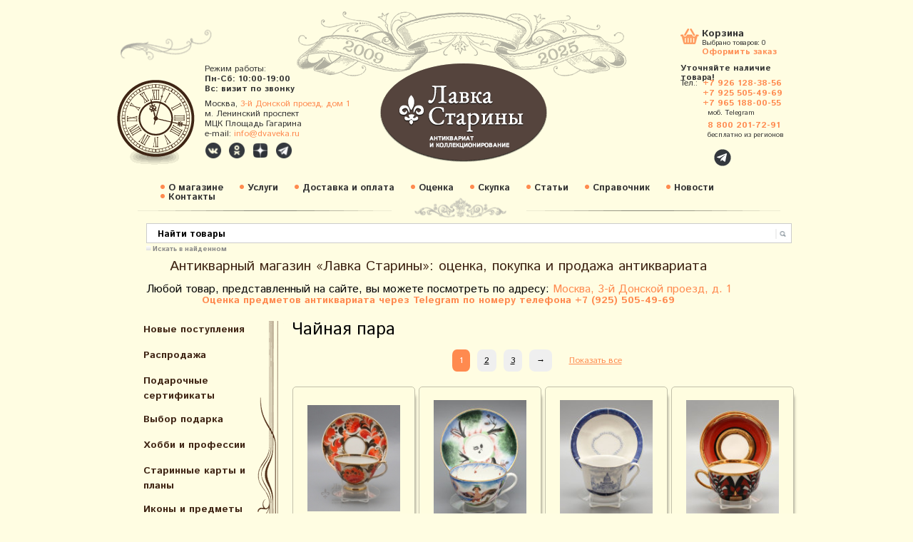

--- FILE ---
content_type: text/html; charset=utf-8
request_url: https://www.dvaveka.ru/tag/%D0%A7%D0%B0%D0%B9%D0%BD%D0%B0%D1%8F+%D0%BF%D0%B0%D1%80%D0%B0/
body_size: 24419
content:
<!DOCTYPE html>
<html lang="ru-RU">
<head>
	<meta http-equiv="Content-Type" content="text/html; charset=utf-8"/>
	<title>Чайная пара — Лавка старины</title>
	<meta property="og:title" content="Чайная пара — Лавка старины" />
	<meta name="Keywords" content="" />
	<meta name="Description" content="" />
	



<meta name="zen-verification" content="hoJKDdtmEG9LYFfSkkOQaK8MpIfno8Nd0IUV4E5lWPLXAeaea1IYd6qcDlVaimqy" />
<meta name="p:domain_verify" content="6d81dd4d51a65f96161756483ee8ca09"/>
<meta name="google-site-verification" content="E7mA8GajNRY7egK1tR82h5F8mAukhUg4uItuhB_VNoU" />
<meta name="google-site-verification" content="PNaku9YMyfHxHacJg0vV7q5iPlH7IfnydEzRAj12WdA" />
	<meta name='yandex-verification' content='5976b90f4b13d47b' />
	<meta name='yandex-verification' content='4eebc0894d33d9eb' />
	<meta name="yandex-verification" content="ca0082ec17526757" />
	<meta name="yandex-verification" content="43eabb1f2e5c4c23" />
    <meta name="google-site-verification" content="E7mA8GajNRY7egK1tR82h5F8mAukhUg4uItuhB_VNoU" />
    <link href='https://fonts.googleapis.com/css?family=Istok+Web:400,700,400italic,700italic&subset=latin,cyrillic-ext,latin-ext,cyrillic' rel='stylesheet' type='text/css' media='screen' rel="preload" as="style" onload="this.rel='stylesheet'">

 

  <script type="text/javascript" src="/wa-content/js/jquery/jquery-1.8.2.min.js"></script>
  



<script src="https://www.dvaveka.ru/js/all.js"></script>


<link rel="stylesheet" href="https://www.dvaveka.ru/css/all.css" rel="preload" as="style" onload="this.rel='stylesheet'">

    
    <link rel="canonical" href="https://www.dvaveka.ru/tag/%d0%a7%d0%b0%d0%b9%d0%bd%d0%b0%d1%8f+%d0%bf%d0%b0%d1%80%d0%b0/" />    
  
    
  
    
    
    <meta name=viewport content="width=device-width, initial-scale=1">
  <!-- css -->
	<link href="/wa-data/public/site/themes/custom/custom.css?8.4.3.1769152399" rel="stylesheet" type="text/css" media="screen" rel="preload" as="style" onload="this.rel='stylesheet'"/>

	<!-- js -->

 
  <link rel="stylesheet" href="/wa-data/public/shop/themes/custom/css/imagehover.min.css" media="screen" rel="preload" as="style" onload="this.rel='stylesheet'">
    <script type="text/javascript" src="/wa-data/public/site/themes/custom/custom.js"></script>    

<link rel="stylesheet" type="text/css" href="/wa-data/public/site/themes/custom/skin.css" media="screen" rel="preload" as="style" onload="this.rel='stylesheet'" /> 

<link rel="stylesheet" href="/wa-data/public/shop/themes/custom/3rdparty/highslide/highslide.css" type="text/css" media="screen" rel="preload" as="style" onload="this.rel='stylesheet'"/>

<script src="https://cdnjs.cloudflare.com/ajax/libs/headjs/1.0.3/head.min.js" ></script>


 


	<script type="text/javascript" src="/wa-data/public/shop/themes/custom/3rdparty/highslide/highslide.js"></script>
	
	
<link href="https://www.dvaveka.ru/wa-data/public/shop/plugins/onestep/css/tmp7dad549287be01f18ca11b7dcabb81e7.onestep.css" rel="stylesheet" type="text/css" />
<script src="https://www.dvaveka.ru/wa-apps/shop/plugins/onestep/js/jquery.validate.min.js"></script>
<script type="text/javascript" src="https://www.dvaveka.ru/wa-apps/shop/plugins/onestep/js/onestep.js"></script>


	
	
	<script type='application/ld+json'> 
{
  "@context": "https://www.schema.org",
  "@type": "WebSite",
  "name": "Лавка Старины. Антиквариат и коллекционирование",
  "alternateName": "Двавека",
  "url": "https://www.dvaveka.ru"
}
 </script>
	
	<link rel="shortcut icon" href="/favicon.ico"/>
<script type="text/javascript">   
	    hs.graphicsDir = '/wa-data/public/shop/themes/custom/3rdparty/highslide/graphics/';
		hs.registerOverlay(
	    	{
	    		thumbnailId: null,
	    		overlayId: 'controlbar',
	    		position: 'top right',
	    		hideOnMouseOut: true
			}
		);
      hs.outlineType = 'rounded-white';
	</script>
	
	
	<link href="/wa-content/font/ruble/arial/fontface.css" rel="stylesheet" type="text/css" media="screen" rel="preload" as="style" onload="this.rel='stylesheet'">

    
    <script type="text/javascript">
        (function($) {
            $(function() {
                $(".multiform-link").click(function() {
                    $.fancybox.open($(this).closest(".multiform-fancybox").find(".multiform-gap-form"));
                    return false;
                });
            });    
        })(jQuery);
        
    </script>
    
    
    <script>
    const compressImage = async (file, { quality = 1, type = file.type }) => {
        // Get as image data
        const imageBitmap = await createImageBitmap(file);

        // Draw to canvas
        const canvas = document.createElement('canvas');
        canvas.width = imageBitmap.width;
        canvas.height = imageBitmap.height;
        const ctx = canvas.getContext('2d');
        ctx.drawImage(imageBitmap, 0, 0);

        // Turn into Blob
        const blob = await new Promise((resolve) =>
            canvas.toBlob(resolve, type, quality)
        );

        // Turn Blob into File
        return new File([blob], file.name, {
            type: blob.type,
        });
    };

    // Get the selected file from the file input
    const input = document.querySelector('.my-image-field');
    input.addEventListener('change', async (e) => {
        // Get the files
        const { files } = e.target;

        // No files selected
        if (!files.length) return;

        // We'll store the files in this data transfer object
        const dataTransfer = new DataTransfer();

        // For every file in the files list
        for (const file of files) {
            // We don't have to compress files that aren't images
            if (!file.type.startsWith('image')) {
                // Ignore this file, but do add it to our result
                dataTransfer.items.add(file);
                continue;
            }

            // We compress the file by 50%
            const compressedFile = await compressImage(file, {
                quality: 0.5,
                type: 'image/jpeg',
            });

            // Save back the compressed file instead of the original file
            dataTransfer.items.add(compressedFile);
        }

        // Set value of the file input to our new files list
        e.target.files = dataTransfer.files;
    });
</script>
    
    
    
    

	
	<!-- shop app css -->
<link href="/wa-data/public/shop/themes/custom/custom.shop.css?8.4.3.1769152399" rel="stylesheet" type="text/css" media="screen" rel="preload" as="style" onload="this.rel='stylesheet'">
<link href="/wa-data/public/shop/themes/custom/jquery.bxslider.css" rel="stylesheet"  media="screen" rel="preload" as="style" onload="this.rel='stylesheet'" />

<link href="/wa-apps/shop/plugins/haggle/vendor/fancyBox/jquery.fancybox.css" rel="stylesheet"  media="screen" rel="preload" as="style" onload="this.rel='stylesheet'" />
<script src="/wa-apps/shop/plugins/haggle/vendor/fancyBox/jquery.fancybox.pack.js?6.3.0.1455793565"></script>
<script src="https://www.google.com/recaptcha/api.js"></script>
     <script>
       function onSubmit(token) {
         document.getElementById("haggle-form").submit();
       }
     </script>
<!-- Chrome, Firefox OS and Opera -->
<meta name="theme-color" content="#F06A27">
<!-- Windows Phone -->
<meta name="msapplication-navbutton-color" content="#F06A27">
<!-- iOS Safari -->
<meta name="apple-mobile-web-app-capable" content="yes">
<meta name="apple-mobile-web-app-status-bar-style" content="black-translucent">

<!-- js -->
<script type="text/javascript" src="/wa-content/js/jquery-wa/wa.core.js" async></script>

<meta name="geo.placename" content="3-й Донской проезд, 1, Москва, 115419" />
<meta name="geo.position" content="55.710656, 37.599444" />
<meta name="geo.region" content="RU-Москва" />
<meta name="ICBM" content="55.710656, 37.599444" />




<script src="/wa-data/public/shop/themes/custom/jquery.bxslider.min.js" async></script>

<script type="text/javascript" src="/wa-apps/shop/js/lazy.load.js?v=8.4.3.1769152399" async></script>
<script type="text/javascript" src="/wa-data/public/shop/themes/custom/custom.shop.js" async></script>




<!-- plugin hook: 'frontend_head' -->

 <script>
                $(function() { $.backtopSet = {"status":"1","bg":"#ffffff","bg2":"#ffffff","border_color":"#ffffff","border_size":"2","border_radius":"10","button_width":"100","button_height":"50","opacity":"0.8","text_size":"16","text":"\u25b2 \u043d\u0430\u0432\u0435\u0440\u0445","link_color":"#dd9303","link_hover":"#dd9303","position_ver":"b","position_hor":"r","pos_ver":"25","pos_hor":"15","update_time":"1"}});</script>
                <script src='/wa-apps/shop/plugins/backtop/js/BackTop.js'></script>
                <link rel='stylesheet' href='/wa-apps/shop/plugins/backtop/css/BackTop.css'><script type="text/javascript">
    $(document).ready(function () {
        $(document).on('click', '.haggle-button', function () {
            $.fancybox.open({
                href: '/haggle/?product_id=' + $(this).data('product-id'),
                type: 'ajax'
            });
            return false;
        });
    });
</script>




	<meta property="og:type" content="product.group" />
<meta property="og:url" content="https://www.dvaveka.ru/tag/%D0%A7%D0%B0%D0%B9%D0%BD%D0%B0%D1%8F+%D0%BF%D0%B0%D1%80%D0%B0/" />
<meta property="og:locale" content="ru_RU" />

<!-- Yandex.Metrika counter --> <script type="text/javascript" > (function(m,e,t,r,i,k,a){m[i]=m[i]||function(){(m[i].a=m[i].a||[]).push(arguments)}; m[i].l=1*new Date();k=e.createElement(t),a=e.getElementsByTagName(t)[0],k.async=1,k.src=r,a.parentNode.insertBefore(k,a)}) (window, document, "script", "https://mc.yandex.ru/metrika/tag.js", "ym"); ym(31031456, "init", { clickmap:true, trackLinks:true, accurateTrackBounce:true, webvisor:true }); </script> <noscript><div><img src="https://mc.yandex.ru/watch/31031456" style="position:absolute; left:-9999px;" alt="" /></div></noscript> <!-- /Yandex.Metrika counter -->



<!— Yandex.Metrika counter —>
<script type="text/javascript" >
(function(m,e,t,r,i,k,a){m[i]=m[i]||function(){(m[i].a=m[i].a||[]).push(arguments)};
m[i].l=1*new Date();k=e.createElement(t),a=e.getElementsByTagName(t)[0],k.async=1,k.src=r,a.parentNode.insertBefore(k,a)})
(window, document, "script", "https://mc.yandex.ru/metrika/tag.js", "ym");

ym(1881631, "init", {
clickmap:true,
trackLinks:true,
accurateTrackBounce:true,
webvisor:true
});
</script>
<noscript><div><img src="https://mc.yandex.ru/watch/1881631" style="position:absolute; left:-9999px;" alt="" /></div></noscript>
<!— /Yandex.Metrika counter —>

<script>
document.addEventListener('DOMContentLoaded', () => {
  setTimeout(function(){
    var elem = document.createElement('script');
        elem.src = '//code.jivo.ru/widget/QOJyA6Qh1Q';// ваша ссылка из скрипта
        document.getElementsByTagName('head')[0].appendChild(elem);
  }, 4500); // время в миллисекундах на которое мы откладываем запуск скрипта
});
</script>

	
	
	
	


<link rel="next" href="https://www.dvaveka.ru/tag/%D0%A7%D0%B0%D0%B9%D0%BD%D0%B0%D1%8F+%D0%BF%D0%B0%D1%80%D0%B0/?page=2">




	<!--
	<div class="custom-margins">
		<div class="container">
			optional content above the paper, e.g. your company address, phone numbers, language toggle, live chat widget
		</div>
	</div>
	-->




	
 <div id="header">
    <!--div id='torg'>Любой товар, представленный на сайте, вы можете посмотреть по адресу: <a href="https://www.dvaveka.ru/kontakty/">Москва, 3-й Донской проезд, д. 1</a></div-->
        <div id='rez'>Режим работы:<br>
        <span style="font-weight:bold; font-size:12px;">Пн-Сб: 10:00-19:00</span><br>
        <!--span style="font-weight:bold; font-size:12px;">Сб: 10:00-18:00</span-->
        <span style="font-weight:bold; font-size:12px;">Вс: визит по звонку</span><br>
        <!--span style="font-weight:bold; font-size:12px;color:#ff002a;">31 декабря и с 1 по 10 января:<br> визит по звонку</span-->
        <!--span style="font-weight:bold; font-size:12px;color:#ff002a;">Делайте покупки онлайн</span-->
       
        <div class="adres">Москва, <a href="https://www.dvaveka.ru/kontakty#shema1" title="Перейти на страницу «Контакты»" style="font-weight:normal">3-й Донской проезд, дом 1</a> <br> м. Ленинский проспект <br> МЦК Площадь Гагарина <br>
        e-mail: <a href="mailto:info@dvaveka.ru" onclick="ym(1881631,'reachGoal','mailto')">info@dvaveka.ru</a></div>
        <div class="social-buttons" style="margin:4px 0 0 0px;">
							<!--a href="https://www.facebook.com/dvaveka.ru" class="social-buttons-fb" target="_blank" title="Перейти на страницу в Facebook" style="width:24px;height:24px;background-size:contain;margin-right:5px;"></a-->
							<a href="https://vk.com/dvaveka" class="social-buttons-vk" target="_blank" title="Перейти в группу ВКонтакте" style="width:24px;height:24px;background-size:contain;margin-right:5px;"></a>
							<a href="https://ok.ru/dvaveka" class="social-buttons-ok" target="_blank" title="Перейти в группу в Одноклассниках" style="width:24px;height:24px;background-size:contain;margin-right:5px;"></a>
							<a href="https://zen.yandex.ru/lavkastariny" class="social-buttons-zen" target="_blank" title="Перейти на страницу в Яндекс.Дзен" style="width:24px;height:24px;background-size:contain;margin-right:5px;"></a>
							<a href="https://t.me/dvaveka" class="social-buttons-tg" target="_blank" title="Перейти на канал в Telegram" style="width:24px;height:24px;background-size:contain;margin-right:5px;"></a>
							<!--a href="https://instagram.com/lavkastariny" class="social-buttons-ig" target="_blank" title="Перейти на страницу в Instagram" style="width:24px;height:24px;background-size:contain;margin-right:5px;"></a-->
							<!--a href="https://plus.google.com/u/0/110090117319610111970" class="social-buttons-g" target="_blank" title="Перейти на профиль в Google+" style="width:24px;height:24px;background-size:contain;margin-right:5px;"></a-->
							<!--a href="" class="social-buttons-tg" target="_blank" title="Написать нам в Телеграм" style="width:24px;height:24px;background-size:contain;margin-right:0px;"></a-->
	</div>
    </div>
    
    
    <a href="/" class='nound'><div id='logo'></div></a>
    <!--a href="https://www.dvaveka.ru/farfor-19-vek/chastnye-zavody/domik/" id="stayhome" title="Оставайтесь дома!"></a-->
    <!--a href="https://www.dvaveka.ru/farfor-keramika-steklo/lfz/figurka-yunyy-vratar-lfz/" id="worldcup" title="Чемпионат мира по футболу 2018"></a-->
    <!--a href="https://www.dvaveka.ru/podarki/novyy-god/" id="new-year" title="Подарки к Новому году"></a-->
    <!--a href="https://www.dvaveka.ru/podarki/den-svyatogo-valentina/" id="february14" title="Подарки ко Дню Св. Валентина"></a-->
    <!--a href="https://www.dvaveka.ru/podarki/podarki-k-23-fevralya/" id="february23" title="Подарки на 23 февраля"></a-->
    <!--a href="https://www.dvaveka.ru/podarki/podarki-k-8-marta/" id="march82025" title="C Международным женским днём!"></a-->
    <!--a href="https://www.dvaveka.ru/khobbi-i-professii/aviatsiya-kosmos/" id="Gagarin" title="12 апреля – День космонавтики"></a-->
    <!--a href="https://www.dvaveka.ru/podarki/paskha/" id="pasha" title="Христос Воскресе!"></a-->
    <!--a href="https://www.dvaveka.ru/podarki/1-maya-prazdnik-vesny-i-truda/" id="may1" title="C праздником весны и труда!"></a-->
    <!--a href="https://www.dvaveka.ru/podarki/den-pobedy-9-maya/" id="may9" title="Подарки на День Победы!"></a-->
    <!--a href="https://www.dvaveka.ru/podarki/1-iyunya--den-zashchity-detey/" id="june1" title="1 июня — Международный день защиты детей"></a-->
    <!--a href="https://www.dvaveka.ru/search/?query=%D0%9F%D1%83%D1%88%D0%BA%D0%B8%D0%BD" id="pushkin" title="6 июня — Пушкинский день в России, День русского языка"></a-->
    <!--a href="https://www.dvaveka.ru/khobbi-i-professii/geografiya-rossii/" id="russiaday" title="12 июня — День России"></a-->
    <!--a href="https://www.dvaveka.ru/podarki/1-sentyabrya--den-znaniy/" id="september1" title="Здравствуй, школа! Здравствуй, осень!"></a-->
    <!--a href="https://www.dvaveka.ru/podarki/den-pozhilykh-lyudey/" id="october1" title="1 октября — Международный день пожилых людей"></a-->
    <!--a href="https://www.dvaveka.ru/khobbi-i-professii/100-let-oktyabrskoy-revolyutsii/" id="Lenin1917" title="100 лет Великой Октябрьской социалистической революции"></a-->
    <!--a href="https://www.dvaveka.ru/osennyaya-pora/" id="autumn" title="Осенняя пора"></a-->
    <!--a href="https://www.dvaveka.ru/den-narodnogo-edinstva/" id="unity" title="4 ноября - День народного единства России"></a-->
    <!--a href="https://www.dvaveka.ru/podarki/den-materi/" id="motherday" title="30 ноября — День матери в России"></a-->
    
    	
    
    
    
    
    <div id="korz"><a href="/cart/" class="karz">Корзина</a>
        <span style="padding-left:30px;position:absolute;top:15px;left:0;">Выбрано товаров: <span class="cart-total">0</span></span>
          <a href="/cart/" class="ofoz">Оформить заказ</a><br>
          <div style='font-size:12px;line-height:1.1em;font-weight:bold; '>Уточняйте наличие товара!  </div>
    </div> 
      <div id="yb"><br>

      <table width="100%" cellspacing="0" cellpadding="0" border="0" class="tel-table">
	  <tr>
		<td width="38"><span class="cont-name">Тел.:</span></td>
		<td>
		    
	   <span class="cont-item" style="margin:0 0 0 -7px"><a href="tel:+7 926 128-38-56" onclick="ym(1881631,'reachGoal','phoneclick')">+7 926 128-38-56</a></span>
	   <span class="cont-item" style="margin:0 0 0 -7px"><a href="tel:+7 925 505-49-69" onclick="ym(1881631,'reachGoal','phoneclick')">+7 925 505-49-69</a></span>
	   <span class="cont-item" style="margin:0 0 0 -7px"><a href="tel:+7 965 188-00-55" onclick="ym(1881631,'reachGoal','phoneclick')">+7 965 188-00-55</a></span>
		
	
		<span class="cont-name" style="font-size:10px; font-weight:none; padding:0 0 5px 0">моб. Telegram</span>
		<!--span class="cont-item" style="margin:0 0 0 -7px"><a href="tel:+7 985 236-00-33" onclick="ym(1881631,'reachGoal','phoneclick')">+7 985 236-00-33</a></span-->
		<span class="cont-item"><a href="tel:8 800 201-72-91" onclick="ym(1881631,'reachGoal','phoneclick')">8 800 201-72-91</a></span>
		<span class="cont-name" style="font-size:10px; font-weight:none;">бесплатно из регионов</span>
	  </tr>
	  <tr>
		<!--td><span class="cont-name">e-mail:</span></td-->
		<!--td><span class="cont-item">info@dvaveka.ru</span></td-->
	  </tr>
	 </table>
	<!--div class="ubtel">Тел.:<span style="font-size:12px;"> 8 (495) 740-55-79</span>
		<span class="tel-item" style="font-size:12px;"> 8 (926) 128-38-56</span>
		<span class="tel-item" style="font-size:10px;">моб. WhatsApp</span></div>
      <div style="height:3px;"></div>
     <div class="ubtel">e-mail:<span style="font-size:12px;"> info@dvaveka.ru</span></div-->
     
     
     <!--a href="viber://chat?number=%2B79255054969"><span class="fa-stack" style="font-size:15px; position:relative; left:35px; top:10px;"><i class="fas fa-circle fa-stack-2x" style="color:#34383E; font-size:12px;"></i><i class="fab fa-viber fa-stack-1x fa-inverse"></i></span></a-->

     <!--a href="https://api.whatsapp.com/send?phone=79261283856"><span class="fa-stack" style="font-size:15px; position:relative; left:39px; top:10px;"><i class="fas fa-circle fa-stack-2x" style="color:#34383E; font-size:12px;"></i><i class="fab fa-whatsapp fa-stack-1x fa-inverse"></i></span></a-->

     <!--a href="https://t.me/dvaveka"><span class="fa-stack" style="font-size:16px; position:relative; left:43px; top:10px;"><i class="fas fa-circle fa-stack-2x" style="color:#34383E; font-size:12px;"></i><i class="fab fa-telegram-plane fa-stack-1x fa-inverse" style="color: #FFF; position:relative; left:5px; top:2px;"></i></span></a-->
     
     <a href="https://t.me/+79261283856"><span class="fa-stack" style="font-size:16px; position:relative; left:43px; top:10px;"><i class="fas fa-circle fa-stack-2x" style="color:#34383E; font-size:12px;"></i><i class="fab fa-telegram-plane fa-stack-1x fa-inverse" style="color: #FFF; position:relative; left:5px; top:2px;"></i></span></a>
     

     
    </div>
    
    
    <div id="redmenu">
    <ul class="rmenu">
    <li><a href="/o-magazine/">О магазине</a> </li> 
    <li><a href="/uslugi/">Услуги </a></li>  
    <li><a href="/zakaz/">Доставка и оплата</a></li>
    <li><a href="/otsenka-antikvariata/">Оценка</a></li>
    <li><a href="/skupka-antikvariata/">Скупка</a></li>
    <li><a href="/ctati/">Статьи</a></li> 
    <li><a href="/spravochnik/">Справочник</a></li> 
    <li><a href="/blog">Новости</a></li>
    <li><a href="/kontakty/">Контакты</a></li>
    
    </ul>
    </div>
    
  </div>

  <div class="custom-margins" style='background:none;' >
		<div class="container paper">
	
	
		
	<div class="formap"> <form method="get" action="/search/">
    <input type="search" name="query"  id="search" placeholder="Найти товары">
      <input type='submit' value='' style='border:0px;width: 60px; background: none; cursor:hand; cursor:pointer;'>
      
      </form></div>
      <div style="margin-left:40px;margin-top:3px;"><input type="checkbox" class="checknomarging" id="subscribed4news" value="1" name="subscribed4news" checked="checked"><label for="subscribed4news" class="check-label">Искать в найденном</label></div>
     <!--<a href="" class="rasg"> Расширенный поиск</a>-->
    
	
	
	
	

		
		        		
		
			<!-- HEADER -->
          
      	   
      	   <table cellpadding=0 cellspacing=0 width="900px"><tr><td>&nbsp;</td>
		  <td valign="top" align="center">
      		<h1 class="ant">Антикварный магазин «Лавка Старины»: оценка, покупка и продажа антиквариата</h1>
      		<p class="text-center"><span style="font-size: 16px;">Любой товар, представленный на сайте, вы можете посмотреть по адресу: <a href="https://www.dvaveka.ru/kontakty/" title="Перейти на страницу со схемой проезда" target="_blank">Москва, 3-й Донской проезд, д. 1</a></span></p>
      		<p class="textlavka1" style="color:#ff8a4f; margin-bottom:22px">Оценка предметов антиквариата через Telegram по номеру телефона +7 (925) 505-49-69</p>
      	</td><td>&nbsp; </td></tr></table>
      	
      	
      	      	 
      		<!-- MAIN CONTENT -->
			<div id="main">
			
              <div id="left"><div class='volna'>
                  
                      
                  
                  
                      
        
    
    
    
    <ul class="menu-v category-tree"><li><a href="/novye-postupleniya/" title="Новые поступления">Новые поступления</a></li><li><a href="/sale/" title="Распродажа">Распродажа</a></li><li><a href="/podarochnye-sertifikaty/" title="Подарочные сертификаты">Подарочные сертификаты</a></li><li><a href="/podarki/" title="Выбор подарка">Выбор подарка</a></li><li><a href="/khobbi-i-professii/" title="Хобби и профессии">Хобби и профессии</a></li><li><a href="/starinnye-karty-i-plany/" title="Старинные карты и планы">Старинные карты и планы</a></li><li><a href="/ikony/" title="Иконы и предметы культа">Иконы и предметы культа</a></li><li><a href="/zhivopis-grafika/" title="Живопись, графика, вышивка">Живопись, графика, вышивка</a></li><li><a href="/patefony-i-grammofony/" title="Граммофоны, патефоны, пластинки">Граммофоны, патефоны, пластинки</a></li><li><a href="/farfor-keramika-steklo/" title="Фарфор, фаянс, керамика СССР">Фарфор, фаянс, керамика СССР</a></li><li><a href="/farfor-19-vek/" title="Фарфор, фаянс до 1917">Фарфор, фаянс до 1917</a></li><li><a href="/sovremennyy-farfor/" title="Авторский фарфор и фаянс после 1991 г.">Авторский фарфор и фаянс после 1991 г.</a></li><li><a href="/povtory-i-repliki-sovetskogo-farfora/" title="Изделия из фарфора, фаянса и керамики после 1991 г.">Изделия из фарфора, фаянса и керамики после 1991 г.</a></li><li><a href="/evropa/" title="Зарубежный фарфор и фаянс">Зарубежный фарфор и фаянс</a></li><li><a href="/serebro-bronza-chugun/" title="Серебро, бронза, чугун">Серебро, бронза, чугун</a></li><li><a href="/skulptura/" title="Скульптура, бюсты">Скульптура, бюсты</a></li><li><a href="/podsvechniki-i-kerosinovye-lampy/" title="Подсвечники, керосиновые лампы, фонари">Подсвечники, керосиновые лампы, фонари</a></li><li><a href="/mebel-i-predmety-interera/" title="Мебель и предметы интерьера">Мебель и предметы интерьера</a></li><li><a href="/tehnika-i-pribory/" title="Техника и приборы">Техника и приборы</a></li><li><a href="/gravjury/" title="Гравюры, литографии">Гравюры, литографии</a></li><li><a href="/bumazhnaja-kollekcija/" title="Бумажная коллекция">Бумажная коллекция</a></li><li><a href="/literatura-po-iskusctvu/" title="Книги, журналы, каталоги по искусcтву">Книги, журналы, каталоги по искусcтву</a></li><li><a href="/plakaty-i-afishi/" title="Плакаты, таблички, афиши">Плакаты, таблички, афиши</a></li><li><a href="/russkiy-stil/" title="Русский стиль">Русский стиль</a></li><li><a href="/selskij-byt/" title="Домашний и сельский быт">Домашний и сельский быт</a></li><li><a href="/antikvariat/" title="Антиквариат">Антиквариат</a></li></ul>
    
   
    
    <ul class="menu-v category-tree"><li><a href="/raznoe/" title="Разное">Разное</a><ul class="menu-v"><li><a href="/raznoe/sovetskaja-epoha/" title="Советская эпоха">Советская эпоха</a></li><li><a href="/raznoe/prodovolstvie-napitki/" title="Старинные продукты и напитки">Старинные продукты и напитки</a></li><li><a href="/raznoe/medicina/" title="Медицина, врачебная практика">Медицина, врачебная практика</a></li><li><a href="/raznoe/tabakokurenie/" title="Портсигары, табачницы, сигаретницы">Портсигары, табачницы, сигаретницы</a></li><li><a href="/raznoe/zazhigalki-pepelnitsy/" title="Пепельницы, зажигалки, спички, табак">Пепельницы, зажигалки, спички, табак</a></li><li><a href="/raznoe/podstakanniki/" title="Подстаканники">Подстаканники</a></li><li><a href="/raznoe/steklo-19-vek/" title="Стекло до 1917 года">Стекло до 1917 года</a></li><li><a href="/raznoe/steklo/" title="Стекло 20 век">Стекло 20 век</a></li><li><a href="/raznoe/elochnye-igrushki/" title="Елочные игрушки, новогодние украшения">Елочные игрушки, новогодние украшения</a></li><li><a href="/raznoe/igrushki/" title="Детские игрушки, настольные игры">Детские игрушки, настольные игры</a></li><li><a href="/raznoe/vintazhnaya-bizhuteriya/" title="Винтажная бижутерия, украшения">Винтажная бижутерия, украшения</a></li><li><a href="/raznoe/suveniry/" title="Сувениры, подарки">Сувениры, подарки</a></li><li><a href="/raznoe/korobochki-upakovka/" title="Коробочки, упаковка">Коробочки, упаковка</a></li><li><a href="/raznoe/morskoe-delo/" title="Морское дело">Морское дело</a></li><li><a href="/raznoe/kitay/" title="Антиквариат Востока, Китай">Антиквариат Востока, Китай</a></li><li><a href="/raznoe/shkatulki/" title="Шкатулки">Шкатулки</a></li><li><a href="/raznoe/olimpiada/" title="Олимпиада–80">Олимпиада–80</a></li><li><a href="/raznoe/shtofy-butylki/" title="Штофы, бутылки">Штофы, бутылки</a></li><li><a href="/raznoe/monety-bony/" title="Старинные и советские монеты, банкноты">Старинные и советские монеты, банкноты</a></li><li><a href="/raznoe/znachki-sssr/" title="Значки, нагрудные знаки, медали">Значки, нагрудные знаки, медали</a></li></ul></li></ul>
    
    
    


    
    

     
                </div>
                
                

                
                
                
                


          


                
                <div class='kontakty'>
                  <div class='k1'>Наш адрес:</div>
               <div class='k2'>  
                 <br>115419, город Москва, 3-й Донской проезд, дом 1,<br> м. Ленинский проспект, <br>Лавка Старины </div>
                  <a class='k3' href="/kontakty#shema1" title="Перейти на страницу «Контакты»">Схема проезда</a>
                </div>
                
                
                
                <div class="latest_news"><br/><h2>Последние новости</h2><br/><style>
  .post { margin-bottom: 80px; margin-right: 50px; }
  .post h3 { font-size: 2em; margin-right: 5px; margin-bottom: 3px; }
  .post .credentials { color: #AAA; font-size: .9em; margin-bottom: 5px; }
  .post .username { color: #777; padding: 0; display: inline; }
</style>
<div>
<div class="post">
  <h3>
    <a href="https://www.dvaveka.ru/blog/fruktovnitsy-vazhnyy-element-servirovki-stola-v-sssr/">Фруктовницы: важный элемент сервировки стола в СССР</a>
    
      </h3>
  <div class="credentials">
   
    23 января 2026
  </div>
  <p>
     Хрусталь в Советском Союзе всегда ассоциировался с роскошью и достатком. Он был не просто...
  </p>
</div>
<div class="post">
  <h3>
    <a href="https://www.dvaveka.ru/blog/pchelinye-soty-sovetskaya-mozaika-kotoraya-pomogala-razvivat-fantaziyu-i-sposobstvovala-tvorchestvu/">«Пчелиные соты»: советская мозаика, которая помогала развивать фантазию и способствовала творчеству</a>
    
      </h3>
  <div class="credentials">
   
    20 января 2026
  </div>
  <p>
     Сбор пазлов и мозаик уже много лет считается одним из самых увлекательных и полезных занятий для...
  </p>
</div>
<div class="post">
  <h3>
    <a href="https://www.dvaveka.ru/blog/tekhnologii-vremen-sssr-interesnye-i-unikalnye-nastolnye-elektromekhanicheskie-igry/">Технологии времен СССР: интересные и уникальные настольные электромеханические игры</a>
    
      </h3>
  <div class="credentials">
   
    16 января 2026
  </div>
  <p>
     Выбор игрушек, выпускавшихся за годы существования СССР, нельзя назвать скромным, хотя...
  </p>
</div>
</div><p><b><a href="/blog/">Все новости...</a></b></p></div>
                
                	<!-- subscription links -->
        			        				        			<div class="block float-right hint">
		        			<a href="https://www.dvaveka.ru/blog/rss/" title="Подписаться" class="bold"><i class="icon16 rss"></i>Подписаться на ленту новостей</a>
		        			<!--
		        			&nbsp;
		        			<a href="#" title="Фейсбук"><i class="icon16 facebook"></i></a>
		        			<a href="#" title="Твиттер"><i class="icon16 twitter"></i></a>
		        			-->
	    	    		</div>
	        		                                
                
                
        		<div class="clear-both"></div>
        		
        	  <!--div style="border-bottom:1px dashed #CCC; width:220px; height:30px; margin-bottom:10px;"></div-->
              
              <!--h2>Наша рассылка</h2>
              <div style="position:relative; left:-20px; top:-10px;"><style>
    #mailer2a5e797128c96304464f22a996af3124 { padding: 20px; position: relative; width: 200px;}
    #mailer2a5e797128c96304464f22a996af3124 .wa-after-submit { position: absolute;top: 0;left: 0;right: 0;bottom: 0;background-color: #fff; display: none;text-align: center; width: 100%; }
    #mailer2a5e797128c96304464f22a996af3124 .wa-after-submit:before { content: ' ';display: inline-block;height: 100%;vertical-align: middle;margin-right: -0.25em; }
    #mailer2a5e797128c96304464f22a996af3124 .wa-after-submit span { display: inline-block; vertical-align: middle; width: 100%; }
    #mailer2a5e797128c96304464f22a996af3124 .wa-field { margin: 0;display: block;*zoom: 1;overflow: hidden; }
    #mailer2a5e797128c96304464f22a996af3124 .wa-field:before, #mailer2a5e797128c96304464f22a996af3124 .wa-field:after  { content: " ";display: table; }
    #mailer2a5e797128c96304464f22a996af3124 .wa-field:after  { clear: both; }
    #mailer2a5e797128c96304464f22a996af3124 .wa-name { white-space: normal;padding-top: 0.05em;padding-bottom: 2px;font-size: 0.95em; }
    #mailer2a5e797128c96304464f22a996af3124 .wa-caption { float: left; max-width: 48%; max-width: 100%; overflow: hidden; width: 100%; }
    #mailer2a5e797128c96304464f22a996af3124 .wa-value { margin-bottom: 5px; position: relative; }
    #mailer2a5e797128c96304464f22a996af3124 .wa-value-input { margin-left: 0%; }
    #mailer2a5e797128c96304464f22a996af3124 .wa-submit { margin-top: 5px;}
    #mailer2a5e797128c96304464f22a996af3124 .wa-fill { min-width: 0;width: 94%; }
    #mailer2a5e797128c96304464f22a996af3124 .wa-error { border: 1px solid red; }

    #mailer2a5e797128c96304464f22a996af3124 .wa-captcha { }
    #mailer2a5e797128c96304464f22a996af3124 .wa-captcha p { clear: none;margin: 0; }
    #mailer2a5e797128c96304464f22a996af3124 .wa-captcha strong { position: relative;top: -15px; }
    #mailer2a5e797128c96304464f22a996af3124 .wa-captcha img { float: none !important; }
    #mailer2a5e797128c96304464f22a996af3124 .wa-captcha input[type="text"] { position: relative;top: -15px;min-width: 40px;width: 40px; }
    #mailer2a5e797128c96304464f22a996af3124 .wa-captcha .wa-captcha-refresh { font-size: 0.8em;text-decoration: underline;color: #aaa; }

    #mailer2a5e797128c96304464f22a996af3124 .wa-error { border: 2px solid red; color: red; }
    #mailer2a5e797128c96304464f22a996af3124 .wa-errormsg { color: red; display: none; font-weight: normal; font-size: 12px; }
</style>
<div id="mailer2a5e797128c96304464f22a996af3124">
    <form class="wa-subscribe-form" action="https://www.dvaveka.ru/mailer/subscribe/" method="post">
                        <div class="wa-field">
                        <label for="mailer2a5e797128c96304464f22a996af3124email" class="wa-name wa-caption">Email</label>
                        <div class="wa-value wa-value-input">
                <input type="text" data-user="true" class="wa-fill" id="mailer2a5e797128c96304464f22a996af3124email" name="subscriber[email]" placeholder="">
            </div>
        </div>
                                <div class="wa-field">
            <label for="mailer2a5e797128c96304464f22a996af3124captcha" class="wa-name"></label>
        </div>
        <div class="wa-field">
            <div class="wa-captcha">
    <p>
        <img class="wa-captcha-img" src="https://www.dvaveka.ru/mailer/captcha.php?rid=176915239969731f8fbc57f" alt="CAPTCHA" title="Обновить изображение">
        <strong>&rarr;</strong>
        <input type="text" name="captcha" class="wa-captcha-input" autocomplete="off">
    </p>
    <p>
        <a href="#" class="wa-captcha-refresh">Обновить изображение</a>
    </p>
    <script type="text/javascript">
        $(function () {
            $('div.wa-captcha .wa-captcha-img').on('load', function () {
                $(window).trigger('wa_captcha_loaded');
            });

            $('div.wa-captcha .wa-captcha-refresh, div.wa-captcha .wa-captcha-img').click(function () {
                var $wrapper = $(this).parents('div.wa-captcha'),
                    $input = $wrapper.find('.wa-captcha-input'),
                    $img = $wrapper.find('.wa-captcha-img'),
                    src = $img.attr('src');

                if ($img.length) {
                    $img.attr('src', src.replace(/\?.*$/, '?rid=' + Math.random()));
                    $img.one('load', function () {
                        $(window).trigger('wa_captcha_loaded');
                        $input.val('').focus();
                    });
                }

                return false;
            });
        });
    </script>
</div>
        </div>
                
        
                    <label>
                                Нажимая на кнопку «Отправить», я принимаю условия <a href="https://www.dvaveka.ru/checkout/confirmation/?terms=1" target="_blank" rel="noopener noreferrer">политики обработки персональных данных</a>
            </label>
        
        <input type="hidden" name="form_id" value="1"/>
        <input type="hidden" name="uniqid" value="mailer2a5e797128c96304464f22a996af3124"/>

        <div class="wa-field">
            <div class="wa-value wa-errormsg">
            </div>
        </div>

        <div class="wa-field">
            <div class="wa-value">
                <input type="submit" class="wa-submit" value="Отправить">
                <i class="icon16 loading" style="display: none;"></i>
            </div>
        </div>
    </form>
    <div class="wa-after-submit">
        <span class="wa-value"></span>
    </div>
</div><script>
(function () {
    var $wrapper        = $('#mailer2a5e797128c96304464f22a996af3124'),
        $after          = $wrapper.find('.wa-after-submit'),
        $form           = $wrapper.find('form'),
        $inputsUser     = $form.find('[data-user="true"]'),
        $inputsReq      = $form.find('[name="captcha"],[name="subscriber[email]"]'),
        $inputsCheck    = $form.find('[type="checkbox"][name="lists[]"]'),
        $agreement_checkbox = $form.find('[type="checkbox"][name="service_agreement"]');
        $loading        = $form.find('.loading'),
        $error          = $form.find('.wa-errormsg'),
        $captcha_refresh = $form.find('.wa-captcha-refresh'),
        $submit         = $form.find(':submit');

    $wrapper.css({
       'min-height': $wrapper.height()
    });
    $after.height($wrapper.outerHeight());

    $after.on('click', function(){
        $form.show();
        $after.hide();
    });

    var validateRequired = function($inputs) {
        var error = 0;
        $inputs.each(function(index, el){
            var $el = $(el);
            if ($el.val().length < 1){
                $el.addClass('wa-error');
                error++;
            }
        });
        return error;
    };

    var validateCheckbox = function($checkboxes) {
        var error = 0;
        $checkboxes.each(function(index, el){
            var $el = $(el);
            if ($el.is(':checked')){
                error++;
            }
        });
        return error ? false : true;
    };

    $inputsReq.on('click', function(){
        $(this).removeClass('wa-error');
        $error.hide();
    });

    $inputsCheck.on('change', function(){
        $error.hide();
    });

    $form.on('submit', function(e){
        var error = false;

        e.preventDefault();
        $error.hide();

        if ($inputsCheck.length &&  validateCheckbox($inputsCheck)){
            $error.text("Выберите хотя бы одну тему подписки").show();
            error = true;
        }

        var erros_cnt = validateRequired($inputsReq);
        if (erros_cnt) {
            if (erros_cnt > 1) {
                $error.text("Обязательные поля").show();
            } else {
                $error.text("Обязательное поле").show();
            }
            error = true;
        }

        if (!error && $agreement_checkbox.length && !$agreement_checkbox.prop('checked')) {
            $error.text("Подтвердите согласие с условиями").show();
            error = true;
        }

        if (error) {
            return false;
        } else {
            $loading.show();
            $submit.prop('disabled', true);

            $.ajax({
                url: $form.attr('action'),
                type: 'post',
                data: $form.serialize(),
                dataType: 'json'
            })
                    .done(function(response) {
                        if (response.status === 'ok') {
                            if (response.data.hasOwnProperty('redirect')){
                                window.location.replace(response.data.redirect);
                            }
                            else {
                                $inputsCheck.prop('checked', true);
                                $inputsUser.val("");
                                $captcha_refresh.trigger('click');
                                $form.hide();
                                $after.css('display', 'table').find('span').html(response.data.html).show();
                            }
                        }
                        else {
                            $captcha_refresh.trigger('click');
                            $.each(response.errors, function(i,e){
                                $error.text(i).show();
                                for (var k = 0; k < e.length; k++) {
                                    $form.find('[name="'+e[k]+'"]').addClass('wa-error');
                                }
                            });
                        }
                    })
                    .fail(function() {
                        $error.text("Ошибка сервера").show();
                    })
                    .always(function() {
                        $loading.hide();
                        $submit.prop('disabled', false);
                    });
            return false;
        }
    });
})()
</script></div-->
                
                <br/>
                </div>
              <div id="right">
				<!-- plugin hook: 'frontend_header' -->

<div id="BackTop"  >
    <a href="#"><span class="BackTopText" style="display: block;">&#9650;</span></a>
</div>
            
    
<!-- navigation breadcrumbs -->

<!-- current page core content -->
    <h1 class="category-name">
        Чайная пара
    </h1>
    
  
    
    


    <!-- plugin hook: 'frontend_search' -->
    
    
            <div id="product-list">
        
        

        
        
        
            <!-- products thumbnail list view -->






    
<table cellpadding=0 cellspacing=0 width='100%'><tr><td align='center'>







 

<div class="block lazyloading-paging">
    
  


    
    
    

    <ul class="menu-h"><li class="selected"><a href="/tag/%D0%A7%D0%B0%D0%B9%D0%BD%D0%B0%D1%8F+%D0%BF%D0%B0%D1%80%D0%B0/?sort=name&order=asc">1</a></li><li><a href="/tag/%D0%A7%D0%B0%D0%B9%D0%BD%D0%B0%D1%8F+%D0%BF%D0%B0%D1%80%D0%B0/?page=2&sort=name&order=asc">2</a></li><li><a href="/tag/%D0%A7%D0%B0%D0%B9%D0%BD%D0%B0%D1%8F+%D0%BF%D0%B0%D1%80%D0%B0/?page=3&sort=name&order=asc">3</a></li><li><a class="inline-link" href="/tag/%D0%A7%D0%B0%D0%B9%D0%BD%D0%B0%D1%8F+%D0%BF%D0%B0%D1%80%D0%B0/?page=2&sort=name&order=asc">→</a></li></ul>
    
        
            <div style='display:none;' id="showall">

            <ul>

            <li>
                                      <a href="/tag/%D0%A7%D0%B0%D0%B9%D0%BD%D0%B0%D1%8F+%D0%BF%D0%B0%D1%80%D0%B0/?showAll=1" title="Показать все товары" class="nohighlight">Показать все</a>
                                   
                

            </li>

            <ul>

            </div>

        

            <script type="text/javascript">

                $(function(){

                    $('ul.menu-h').append($('#showall ul').html());

                });

            </script>

        

    
  </div>
        
   



  
 
  
  
  
  
  
  
  
  
  
  
  
  </td></tr></table>


<br>



<ul class="thumbs  product-list two" >


  <li itemscope itemtype ="https://schema.org/Product" >
      
      
      
      
      
      
      <div class="image">
            
                        
            
            <a href="/farfor-keramika-steklo/chashki/chaynaya-para-risunok/" title="Авторская чайная пара «Красные цветы с позолотой»​, художник Смирнов Е. П., Вербилки, 1950-60 гг., фарфор — Чайная пара «Красные цветы с позолотой»​, Дмитровский фарфоровый завод в Вербилках, 1950-60 гг., художник Смирнов Е. П., фарфор.">
                                
                                                <img src='/wa-data/public/shop/products/29/57/5729/images/17621/17621.0x170.jpg' title='Авторская чайная пара «Красные цветы с позолотой»​, художник Смирнов Е. П., Вербилки, 1950-60 гг., фарфор' alt='Авторская чайная пара «Красные цветы с позолотой»​, художник Смирнов Е. П., Вербилки, 1950-60 гг., фарфор'/>

                
                
              
            </a>
            
                        
            
          
  </div>
      
      
      
      
      
      
      
      

         <div style='width:130px;'><a href="/farfor-keramika-steklo/chashki/chaynaya-para-risunok/" title="Авторская чайная пара «Красные цветы с позолотой»​, художник Смирнов Е. П., Вербилки, 1950-60 гг., фарфор — Чайная пара «Красные цветы с позолотой»​, Дмитровский фарфоровый завод в Вербилках, 1950-60 гг., художник Смирнов Е. П., фарфор."><h3 itemprop="name" class='sha5'>

                        Авторская чайная пара «Красные цветы с...

  </h3></a></div>

        

         



        

        

        <div itemprop="offers" class="offers" itemscope itemtype="https://schema.org/Offer">

            
       	
              <span class="price nowrap" itemprop="price">17 000 руб. </span>
              
      
     

              

         

        
        



              
                <form class="addtocart" method="post" action="/cart/add/">

                    <input type="hidden" name="product_id" value="5729">

                    <input type="submit" value="Купить" class='zakazat' title="Купить">

                </form>

                <link itemprop="availability" href="https://schema.org/InStock" />

            
        </div>

  <div style='height:30px'></div>

</li>


  <li itemscope itemtype ="https://schema.org/Product" >
      
      
      
      
      
      
      <div class="image">
            
                        
            
            <a href="/farfor-keramika-steklo/lfz-1917-1930e/avtorskaya-chashka-s-blyudtsem-ptitsa-sirin-khudozhnik-abram-minchin-parizh-1920-e/" title="Авторская чайная пара «Птица Сирин», художник Абрам Минчин, круг Ларионова и Суетина, Париж, 1920-е — Авторская фарфоровая чайная пара «Птица Сирин», Европа, Париж, 1920-е годы​, художник Абрам Минчин.">
                                
                                                <img src='/wa-data/public/shop/products/69/28/12869/images/105833/105833.0x170.JPG' title='Авторская чайная пара «Птица Сирин», художник Абрам Минчин, круг Ларионова и Суетина, Париж, 1920-е' alt='Авторская чайная пара «Птица Сирин», художник Абрам Минчин, круг Ларионова и Суетина, Париж, 1920-е'/>

                
                
              
            </a>
            
                        
            
          
  </div>
      
      
      
      
      
      
      
      

         <div style='width:130px;'><a href="/farfor-keramika-steklo/lfz-1917-1930e/avtorskaya-chashka-s-blyudtsem-ptitsa-sirin-khudozhnik-abram-minchin-parizh-1920-e/" title="Авторская чайная пара «Птица Сирин», художник Абрам Минчин, круг Ларионова и Суетина, Париж, 1920-е — Авторская фарфоровая чайная пара «Птица Сирин», Европа, Париж, 1920-е годы​, художник Абрам Минчин."><h3 itemprop="name" class='sha5'>

                        Авторская чайная пара «Птица Сирин», художник...

  </h3></a></div>

        

         



        

        

        <div itemprop="offers" class="offers" itemscope itemtype="https://schema.org/Offer">

            
       	
                  <span class="price nowrap" itemprop="price">Цена по запросу <br /><button class="button haggle-button" data-product-id="12869">Узнать цену</button></span>

        
        



           
        </div>

  <div style='height:30px'></div>

</li>


  <li itemscope itemtype ="https://schema.org/Product" >
      
      
      
      
      
      
      <div class="image">
            
                        
            
            <a href="/farfor-keramika-steklo/avtorskie-raboty/avtorskaya-chashka-s-blyudtsem-leningrad-avtor-rospisi-l-ryabov-farfor-lfz-kon-1940-kh/" title="Авторская чашка с блюдцем «Ленинград», автор росписи Рябов Л. М., фарфор, ЛФЗ, кон. 1940-х — Авторская чашка с блюдцем «Ленинград»​, ЛФЗ, конец 1940-х годов, автор  росписи Рябов Л., фарфор, живопись.">
                                
                                                <img src='/wa-data/public/shop/products/87/21/12187/images/95154/95154.0x170.JPG' title='Авторская чашка с блюдцем «Ленинград», автор росписи Рябов Л. М., фарфор, ЛФЗ, кон. 1940-х' alt='Авторская чашка с блюдцем «Ленинград», автор росписи Рябов Л. М., фарфор, ЛФЗ, кон. 1940-х'/>

                
                
              
            </a>
            
                        
            
          
  </div>
      
      
      
      
      
      
      
      

         <div style='width:130px;'><a href="/farfor-keramika-steklo/avtorskie-raboty/avtorskaya-chashka-s-blyudtsem-leningrad-avtor-rospisi-l-ryabov-farfor-lfz-kon-1940-kh/" title="Авторская чашка с блюдцем «Ленинград», автор росписи Рябов Л. М., фарфор, ЛФЗ, кон. 1940-х — Авторская чашка с блюдцем «Ленинград»​, ЛФЗ, конец 1940-х годов, автор  росписи Рябов Л., фарфор, живопись."><h3 itemprop="name" class='sha5'>

                        Авторская чашка с блюдцем «Ленинград», автор...

  </h3></a></div>

        

         



        

        

        <div itemprop="offers" class="offers" itemscope itemtype="https://schema.org/Offer">

            
       	
              <span class="price nowrap" itemprop="price">35 000 руб. </span>
              
      
     

              

         

        
        



              
                <form class="addtocart" method="post" action="/cart/add/">

                    <input type="hidden" name="product_id" value="12187">

                    <input type="submit" value="Купить" class='zakazat' title="Купить">

                </form>

                <link itemprop="availability" href="https://schema.org/InStock" />

            
        </div>

  <div style='height:30px'></div>

</li>


  <li itemscope itemtype ="https://schema.org/Product" >
      
      
      
      
      
      
      <div class="image">
            
                        
            
            <a href="/farfor-keramika-steklo/drugie-zavody/chashka-s-blyudtsem-rizhskiy-ffz-1970-80-gg/" title="Авторская Чашка с блюдцем, Рижский ФФЗ, 1950-60гг. — Авторская чашка с блюдцем, Рижский фарфоро-фаянсовый завод, 1950-60 годы, фарфор. ">
                                
                                                <img src='/wa-data/public/shop/products/82/16/11682/images/87625/87625.0x170.JPG' title='Авторская Чашка с блюдцем, Рижский ФФЗ, 1950-60гг.' alt='Авторская Чашка с блюдцем, Рижский ФФЗ, 1950-60гг.'/>

                
                
              
            </a>
            
                        
            
          
  </div>
      
      
      
      
      
      
      
      

         <div style='width:130px;'><a href="/farfor-keramika-steklo/drugie-zavody/chashka-s-blyudtsem-rizhskiy-ffz-1970-80-gg/" title="Авторская Чашка с блюдцем, Рижский ФФЗ, 1950-60гг. — Авторская чашка с блюдцем, Рижский фарфоро-фаянсовый завод, 1950-60 годы, фарфор. "><h3 itemprop="name" class='sha5'>

                        Авторская Чашка с блюдцем, Рижский ФФЗ, 1950-60гг.

  </h3></a></div>

        

         



        

        

        <div itemprop="offers" class="offers" itemscope itemtype="https://schema.org/Offer">

            
       	
              <span class="price nowrap" itemprop="price">25 000 руб. </span>
              
      
     

              

         

        
        



              
                <form class="addtocart" method="post" action="/cart/add/">

                    <input type="hidden" name="product_id" value="11682">

                    <input type="submit" value="Купить" class='zakazat' title="Купить">

                </form>

                <link itemprop="availability" href="https://schema.org/InStock" />

            
        </div>

  <div style='height:30px'></div>

</li>


  <li itemscope itemtype ="https://schema.org/Product" >
      
      
      
      
      
      
      <div class="image">
            
                        
            
            <a href="/farfor-keramika-steklo/avtorskie-raboty/chaynyy-serviz-vidy-leningrada-avtor-rospisi-ryabov-l-m-farfor-lfz-kon-1940-kh/" title="Авторский чайный сервиз тет-а-тет «Виды Ленинграда», автор росписи Рябов Л. М., фарфор, ЛФЗ, кон. 1940-х — Чайный фарфоровый сервиз тет-а-тет «Виды Ленинграда»​, ЛФЗ, конец 1940-х годов, автор росписи Рябов Л. М.">
                                
                                                <img src='/wa-data/public/shop/products/20/28/12820/images/105174/105174.0x170.JPG' title='Авторский чайный сервиз тет-а-тет «Виды Ленинграда», автор росписи Рябов Л. М., фарфор, ЛФЗ, кон. 1940-х' alt='Авторский чайный сервиз тет-а-тет «Виды Ленинграда», автор росписи Рябов Л. М., фарфор, ЛФЗ, кон. 1940-х'/>

                
                
              
            </a>
            
                        
            
          
  </div>
      
      
      
      
      
      
      
      

         <div style='width:130px;'><a href="/farfor-keramika-steklo/avtorskie-raboty/chaynyy-serviz-vidy-leningrada-avtor-rospisi-ryabov-l-m-farfor-lfz-kon-1940-kh/" title="Авторский чайный сервиз тет-а-тет «Виды Ленинграда», автор росписи Рябов Л. М., фарфор, ЛФЗ, кон. 1940-х — Чайный фарфоровый сервиз тет-а-тет «Виды Ленинграда»​, ЛФЗ, конец 1940-х годов, автор росписи Рябов Л. М."><h3 itemprop="name" class='sha5'>

                        Авторский чайный сервиз тет-а-тет «Виды...

  </h3></a></div>

        

         



        

        

        <div itemprop="offers" class="offers" itemscope itemtype="https://schema.org/Offer">

            
       	
                  <span class="price nowrap" itemprop="price">Цена по запросу <br /><button class="button haggle-button" data-product-id="12820">Узнать цену</button></span>

        
        



           
        </div>

  <div style='height:30px'></div>

</li>


  <li itemscope itemtype ="https://schema.org/Product" >
      
      
      
      
      
      
      <div class="image">
            
                        
            
            <a href="/farfor-keramika-steklo/chashki/agitatsionnaya-chaynaya-para-xv-let-gosudarstvennyy-muzey-revolyutsii-19191934-g-farfor-lfz-1934-g/" title="Агитационная чайная пара «XV лет. Государственный музей Революции 1919–1934 г.», фарфор ЛФЗ, 1934 г. — Агитационная чайная пара «XV лет. Государственный музей Революции 1919–1934 г.», ЛФЗ, 1934 год, фарфор.">
                                
                                                <img src='/wa-data/public/shop/products/02/50/15002/images/133225/133225.0x170.JPG' title='Агитационная чайная пара «XV лет. Государственный музей Революции 1919–1934 г.», фарфор ЛФЗ, 1934 г.' alt='Агитационная чайная пара «XV лет. Государственный музей Революции 1919–1934 г.», фарфор ЛФЗ, 1934 г.'/>

                
                
              
            </a>
            
                        
            
          
  </div>
      
      
      
      
      
      
      
      

         <div style='width:130px;'><a href="/farfor-keramika-steklo/chashki/agitatsionnaya-chaynaya-para-xv-let-gosudarstvennyy-muzey-revolyutsii-19191934-g-farfor-lfz-1934-g/" title="Агитационная чайная пара «XV лет. Государственный музей Революции 1919–1934 г.», фарфор ЛФЗ, 1934 г. — Агитационная чайная пара «XV лет. Государственный музей Революции 1919–1934 г.», ЛФЗ, 1934 год, фарфор."><h3 itemprop="name" class='sha5'>

                        Агитационная чайная пара «XV лет....

  </h3></a></div>

        

         



        

        

        <div itemprop="offers" class="offers" itemscope itemtype="https://schema.org/Offer">

            
       	
                  <span class="price nowrap" itemprop="price">Цена по запросу <br /><button class="button haggle-button" data-product-id="15002">Узнать цену</button></span>

        
        



           
        </div>

  <div style='height:30px'></div>

</li>


  <li itemscope itemtype ="https://schema.org/Product" >
      
      
      
      
      
      
      <div class="image">
            
                        
            
            <a href="/farfor-19-vek/kuznetsov-m-s/antikvarnaya-chashka-s-blyudtsem-na-pamyat-n-s-samsonov-farfor-m-s-kuznetsova-1889-1900-gg/" title="Антикварная чашка с блюдцем «На память Н. С. Самсонов», фарфор М. С. Кузнецова, 1889-1900 гг. — Антикварная чашка с блюдцем «На память Н. С. Самсонов», Россия, Товарищество М. С. Кузнецова, 1889-1900 годы, фарфор, позолота.">
                                
                                                <img src='/wa-data/public/shop/products/66/86/18666/images/183857/183857.0x170.JPG' title='Антикварная чашка с блюдцем «На память Н. С. Самсонов», фарфор М. С. Кузнецова, 1889-1900 гг.' alt='Антикварная чашка с блюдцем «На память Н. С. Самсонов», фарфор М. С. Кузнецова, 1889-1900 гг.'/>

                
                
              
            </a>
            
                        
            
          
  </div>
      
      
      
      
      
      
      
      

         <div style='width:130px;'><a href="/farfor-19-vek/kuznetsov-m-s/antikvarnaya-chashka-s-blyudtsem-na-pamyat-n-s-samsonov-farfor-m-s-kuznetsova-1889-1900-gg/" title="Антикварная чашка с блюдцем «На память Н. С. Самсонов», фарфор М. С. Кузнецова, 1889-1900 гг. — Антикварная чашка с блюдцем «На память Н. С. Самсонов», Россия, Товарищество М. С. Кузнецова, 1889-1900 годы, фарфор, позолота."><h3 itemprop="name" class='sha5'>

                        Антикварная чашка с блюдцем «На память Н. С....

  </h3></a></div>

        

         



        

        

        <div itemprop="offers" class="offers" itemscope itemtype="https://schema.org/Offer">

            
       	
              <span class="price nowrap" itemprop="price">30 000 руб. </span>
              
      
     

              

         

        
        



              
                <form class="addtocart" method="post" action="/cart/add/">

                    <input type="hidden" name="product_id" value="18666">

                    <input type="submit" value="Купить" class='zakazat' title="Купить">

                </form>

                <link itemprop="availability" href="https://schema.org/InStock" />

            
        </div>

  <div style='height:30px'></div>

</li>


  <li itemscope itemtype ="https://schema.org/Product" >
      
      
      
      
      
      
      <div class="image">
            
                        
            
            <a href="/farfor-19-vek/kuznetsov-m-s/antikvarnaya-chashka-s-blyudtsem-chaynaya-para-zolotye-tsvety-f-ka-i-ye-kuznetsova-v-novgor-y-gubernii-bliz-st-volkhov-1889-g/" title="Антикварная чашка с блюдцем, чайная пара «Золотые цветы», ф-ка И. Е. Кузнецова в Новгор-й губернии близ ст. Волхов, 1889 г. — Антикварная чашка с блюдцем, чайная пара «Золотые цветы», Россия, Фабрика И. Е. Кузнецова в Новгородской губернии близ ст. Волхов, 1889​ год, фарфор, золочение. ">
                                
                                                <img src='/wa-data/public/shop/products/69/86/18669/images/183921/183921.0x170.JPG' title='Антикварная чашка с блюдцем, чайная пара «Золотые цветы», ф-ка И. Е. Кузнецова в Новгор-й губернии близ ст. Волхов, 1889 г.' alt='Антикварная чашка с блюдцем, чайная пара «Золотые цветы», ф-ка И. Е. Кузнецова в Новгор-й губернии близ ст. Волхов, 1889 г.'/>

                
                
              
            </a>
            
                        
            
          
  </div>
      
      
      
      
      
      
      
      

         <div style='width:130px;'><a href="/farfor-19-vek/kuznetsov-m-s/antikvarnaya-chashka-s-blyudtsem-chaynaya-para-zolotye-tsvety-f-ka-i-ye-kuznetsova-v-novgor-y-gubernii-bliz-st-volkhov-1889-g/" title="Антикварная чашка с блюдцем, чайная пара «Золотые цветы», ф-ка И. Е. Кузнецова в Новгор-й губернии близ ст. Волхов, 1889 г. — Антикварная чашка с блюдцем, чайная пара «Золотые цветы», Россия, Фабрика И. Е. Кузнецова в Новгородской губернии близ ст. Волхов, 1889​ год, фарфор, золочение. "><h3 itemprop="name" class='sha5'>

                        Антикварная чашка с блюдцем, чайная пара...

  </h3></a></div>

        

         



        

        

        <div itemprop="offers" class="offers" itemscope itemtype="https://schema.org/Offer">

            
       	
                  <span class="price nowrap" itemprop="price">Цена по запросу <br /><button class="button haggle-button" data-product-id="18669">Узнать цену</button></span>

        
        



           
        </div>

  <div style='height:30px'></div>

</li>


  <li itemscope itemtype ="https://schema.org/Product" >
      
      
      
      
      
      
      <div class="image">
            
                        
            
            <a href="/farfor-keramika-steklo/avtorskie-raboty/bolshaya-avtorskaya-netirazhnaya-chashka-s-blyudtsem-ptitsa-sirin-sssr-20-v/" title="Большая авторская нетиражная чашка с блюдцем «Птица Сирин», СССР, 20 в. — Большая авторская нетиражная чашка с блюдцем «Птица Сирин», СССР, 20 век, фарфор, живопись.">
                                
                                                <img src='/wa-data/public/shop/products/55/19/11955/images/91155/91155.0x170.JPG' title='Большая авторская нетиражная чашка с блюдцем «Птица Сирин», СССР, 20 в.' alt='Большая авторская нетиражная чашка с блюдцем «Птица Сирин», СССР, 20 в.'/>

                
                
              
            </a>
            
                        
            
          
  </div>
      
      
      
      
      
      
      
      

         <div style='width:130px;'><a href="/farfor-keramika-steklo/avtorskie-raboty/bolshaya-avtorskaya-netirazhnaya-chashka-s-blyudtsem-ptitsa-sirin-sssr-20-v/" title="Большая авторская нетиражная чашка с блюдцем «Птица Сирин», СССР, 20 в. — Большая авторская нетиражная чашка с блюдцем «Птица Сирин», СССР, 20 век, фарфор, живопись."><h3 itemprop="name" class='sha5'>

                        Большая авторская нетиражная чашка с блюдцем...

  </h3></a></div>

        

         



        

        

        <div itemprop="offers" class="offers" itemscope itemtype="https://schema.org/Offer">

            
       	
              <span class="price nowrap" itemprop="price">65 000 руб. </span>
              
      
     

              

         

        
        



              
                <form class="addtocart" method="post" action="/cart/add/">

                    <input type="hidden" name="product_id" value="11955">

                    <input type="submit" value="Купить" class='zakazat' title="Купить">

                </form>

                <link itemprop="availability" href="https://schema.org/InStock" />

            
        </div>

  <div style='height:30px'></div>

</li>


  <li itemscope itemtype ="https://schema.org/Product" >
      
      
      
      
      
      
      <div class="image">
            
                        
            
            <a href="/farfor-keramika-steklo/lfz-1917-1930e/bolshaya-chashka-s-blyudtsem-roza-po-risunku-chekhonina-s-v-farfor-gfz-1923-g/" title="Большая чашка с блюдцем «Роза», по рисунку Чехонина С. В., фарфор ГФЗ, 1923 г. — Большая чашка с блюдцем «Роза», ГФЗ, 1923 год, по рисунку художника Чехонина С. В., фарфор, живопись.">
                                
                                                <img src='/wa-data/public/shop/products/02/64/16402/images/152255/152255.0x170.JPG' title='Большая чашка с блюдцем «Роза», по рисунку Чехонина С. В., фарфор ГФЗ, 1923 г.' alt='Большая чашка с блюдцем «Роза», по рисунку Чехонина С. В., фарфор ГФЗ, 1923 г.'/>

                
                
              
            </a>
            
                        
            
          
  </div>
      
      
      
      
      
      
      
      

         <div style='width:130px;'><a href="/farfor-keramika-steklo/lfz-1917-1930e/bolshaya-chashka-s-blyudtsem-roza-po-risunku-chekhonina-s-v-farfor-gfz-1923-g/" title="Большая чашка с блюдцем «Роза», по рисунку Чехонина С. В., фарфор ГФЗ, 1923 г. — Большая чашка с блюдцем «Роза», ГФЗ, 1923 год, по рисунку художника Чехонина С. В., фарфор, живопись."><h3 itemprop="name" class='sha5'>

                        Большая чашка с блюдцем «Роза», по рисунку...

  </h3></a></div>

        

         



        

        

        <div itemprop="offers" class="offers" itemscope itemtype="https://schema.org/Offer">

            
       	
                  <span class="price nowrap" itemprop="price">Цена по запросу <br /><button class="button haggle-button" data-product-id="16402">Узнать цену</button></span>

        
        



           
        </div>

  <div style='height:30px'></div>

</li>


  <li itemscope itemtype ="https://schema.org/Product" >
      
      
      
      
      
      
      <div class="image">
            
                        
            
            <a href="/farfor-keramika-steklo/chashki/bolshaya-chashka-s-blyudtsem-sinie-tsvety-farfor-zhivopis-lfz-1937-g/" title="Большая чашка с блюдцем «Синие цветы», фарфор, живопись, ЛФЗ, юбилейное клеймо 1937 г. — Большая чашка с блюдцем «Синие цветы», ЛФЗ, 1937 год, юбилейное клеймо, фарфор, живопись, позолота. ">
                                
                                                <img src='/wa-data/public/shop/products/64/28/12864/images/105767/105767.0x170.JPG' title='Большая чашка с блюдцем «Синие цветы», фарфор, живопись, ЛФЗ, юбилейное клеймо 1937 г.' alt='Большая чашка с блюдцем «Синие цветы», фарфор, живопись, ЛФЗ, юбилейное клеймо 1937 г.'/>

                
                
              
            </a>
            
                        
            
          
  </div>
      
      
      
      
      
      
      
      

         <div style='width:130px;'><a href="/farfor-keramika-steklo/chashki/bolshaya-chashka-s-blyudtsem-sinie-tsvety-farfor-zhivopis-lfz-1937-g/" title="Большая чашка с блюдцем «Синие цветы», фарфор, живопись, ЛФЗ, юбилейное клеймо 1937 г. — Большая чашка с блюдцем «Синие цветы», ЛФЗ, 1937 год, юбилейное клеймо, фарфор, живопись, позолота. "><h3 itemprop="name" class='sha5'>

                        Большая чашка с блюдцем «Синие цветы», фарфор,...

  </h3></a></div>

        

         



        

        

        <div itemprop="offers" class="offers" itemscope itemtype="https://schema.org/Offer">

            
       	
                  <span class="price nowrap" itemprop="price">Цена по запросу <br /><button class="button haggle-button" data-product-id="12864">Узнать цену</button></span>

        
        



           
        </div>

  <div style='height:30px'></div>

</li>


  <li itemscope itemtype ="https://schema.org/Product" >
      
      
      
      
      
      
      <div class="image">
            
                        
            
            <a href="/farfor-keramika-steklo/lfz-1917-1930e/chashka-s-blyudtsem-lfz-dekorativnaya-avtor-protopopova-l-v-farfor-1944-g/" title="Подписная авторская чашка с блюдцем ЛФЗ «Декоративная», автор Протопопова Л. В., фарфор, 1944 г. — Чашка с блюдцем «Декоративная», ЛФЗ, 1944 год, автор Протопопова Л. В., арфор.">
                                
                                                <img src='/wa-data/public/shop/products/34/42/14234/images/126302/126302.0x170.JPG' title='Подписная авторская чашка с блюдцем ЛФЗ «Декоративная», автор Протопопова Л. В., фарфор, 1944 г.' alt='Подписная авторская чашка с блюдцем ЛФЗ «Декоративная», автор Протопопова Л. В., фарфор, 1944 г.'/>

                
                
              
            </a>
            
                        
            
          
  </div>
      
      
      
      
      
      
      
      

         <div style='width:130px;'><a href="/farfor-keramika-steklo/lfz-1917-1930e/chashka-s-blyudtsem-lfz-dekorativnaya-avtor-protopopova-l-v-farfor-1944-g/" title="Подписная авторская чашка с блюдцем ЛФЗ «Декоративная», автор Протопопова Л. В., фарфор, 1944 г. — Чашка с блюдцем «Декоративная», ЛФЗ, 1944 год, автор Протопопова Л. В., арфор."><h3 itemprop="name" class='sha5'>

                        Подписная авторская чашка с блюдцем ЛФЗ...

  </h3></a></div>

        

         



        

        

        <div itemprop="offers" class="offers" itemscope itemtype="https://schema.org/Offer">

            
       	
                  <span class="price nowrap" itemprop="price">Цена по запросу <br /><button class="button haggle-button" data-product-id="14234">Узнать цену</button></span>

        
        



           
        </div>

  <div style='height:30px'></div>

</li>


  <li itemscope itemtype ="https://schema.org/Product" >
      
      
      
      
      
      
      <div class="image">
            
                        
            
            <a href="/farfor-keramika-steklo/lfz-1917-1930e/sovetskiy-farforovyy-serviz-severnye-zveri-avtor-protopopova-l-v-lfz-serp-i-molot-1930-e/" title="Советский фарфоровый сервиз «Северные звери», автор Протопопова Л. В., ЛФЗ, серп и молот, 1930-е — Сервиз «Северные звери», ЛФЗ, 1930-е годы, автор Протопопова Л. В.,
фарфор, надглазурная полихромная роспись.">
                                
                                                <img src='/wa-data/public/shop/products/87/53/15387/images/138747/138747.0x170.JPG' title='Советский фарфоровый сервиз «Северные звери», автор Протопопова Л. В., ЛФЗ, серп и молот, 1930-е' alt='Советский фарфоровый сервиз «Северные звери», автор Протопопова Л. В., ЛФЗ, серп и молот, 1930-е'/>

                
                
              
            </a>
            
                        
            
          
  </div>
      
      
      
      
      
      
      
      

         <div style='width:130px;'><a href="/farfor-keramika-steklo/lfz-1917-1930e/sovetskiy-farforovyy-serviz-severnye-zveri-avtor-protopopova-l-v-lfz-serp-i-molot-1930-e/" title="Советский фарфоровый сервиз «Северные звери», автор Протопопова Л. В., ЛФЗ, серп и молот, 1930-е — Сервиз «Северные звери», ЛФЗ, 1930-е годы, автор Протопопова Л. В.,
фарфор, надглазурная полихромная роспись."><h3 itemprop="name" class='sha5'>

                        Советский фарфоровый сервиз «Северные звери»,...

  </h3></a></div>

        

         



        

        

        <div itemprop="offers" class="offers" itemscope itemtype="https://schema.org/Offer">

            
       	
                  <span class="price nowrap" itemprop="price">Цена по запросу <br /><button class="button haggle-button" data-product-id="15387">Узнать цену</button></span>

        
        



           
        </div>

  <div style='height:30px'></div>

</li>


  <li itemscope itemtype ="https://schema.org/Product" >
      
      
      
      
      
      
      <div class="image">
            
                        
            
            <a href="/farfor-keramika-steklo/chashki/predmety-iz-eksportnogo-chaynogo-serviza-s-izobrazheniem-tsvetov-gfz-1930-35-gody/" title="Советский чайный сервиз тет-а-тет с медальонами под хохлому, фарфор, ЛФЗ, 1930-35 гг. — Экспортный чайный сервиз тет-а-тет с медальонами под хохлому​, ЛФЗ, 1930-35 годы, фарфор.">
                                
                                                <img src='/wa-data/public/shop/products/15/87/8715/images/190994/190994.0x170.JPG' title='Советский чайный сервиз тет-а-тет с медальонами под хохлому, фарфор, ЛФЗ, 1930-35 гг.' alt='Советский чайный сервиз тет-а-тет с медальонами под хохлому, фарфор, ЛФЗ, 1930-35 гг.'/>

                
                
              
            </a>
            
                        
            
          
  </div>
      
      
      
      
      
      
      
      

         <div style='width:130px;'><a href="/farfor-keramika-steklo/chashki/predmety-iz-eksportnogo-chaynogo-serviza-s-izobrazheniem-tsvetov-gfz-1930-35-gody/" title="Советский чайный сервиз тет-а-тет с медальонами под хохлому, фарфор, ЛФЗ, 1930-35 гг. — Экспортный чайный сервиз тет-а-тет с медальонами под хохлому​, ЛФЗ, 1930-35 годы, фарфор."><h3 itemprop="name" class='sha5'>

                        Советский чайный сервиз тет-а-тет с медальонами...

  </h3></a></div>

        

         



        

        

        <div itemprop="offers" class="offers" itemscope itemtype="https://schema.org/Offer">

            
       	
              <span class="price nowrap" itemprop="price">150 000 руб. </span>
              
      
     

              

         

        
        



              
                <form class="addtocart" method="post" action="/cart/add/">

                    <input type="hidden" name="product_id" value="8715">

                    <input type="submit" value="Купить" class='zakazat' title="Купить">

                </form>

                <link itemprop="availability" href="https://schema.org/InStock" />

            
        </div>

  <div style='height:30px'></div>

</li>


  <li itemscope itemtype ="https://schema.org/Product" >
      
      
      
      
      
      
      <div class="image">
            
                        
            
            <a href="/farfor-19-vek/rossija-19-vek/starinnaya-chaynaya-para-chashka-s-blyudtsem-buket-s-rozami-farfor-zavod-dunashovykh-gzhel-1840-60-gg/" title="Старинная чайная пара, чашка с блюдцем «Букет с розами», фарфор, завод Дунашовых, Гжель, 1840-60 гг. — Старинная чайная пара, чашка с блюдцем «Букет с розами»,​ Россия, деревня Турыгино Бронницкого уезда (Гжель), завод Дунашовых, 1840-60 годы,​ фарфор, живопись, золочение.">
                                
                                                <img src='/wa-data/public/shop/products/98/94/19498/images/198541/198541.0x170.JPG' title='Старинная чайная пара, чашка с блюдцем «Букет с розами», фарфор, завод Дунашовых, Гжель, 1840-60 гг.' alt='Старинная чайная пара, чашка с блюдцем «Букет с розами», фарфор, завод Дунашовых, Гжель, 1840-60 гг.'/>

                
                
              
            </a>
            
                        
            
          
  </div>
      
      
      
      
      
      
      
      

         <div style='width:130px;'><a href="/farfor-19-vek/rossija-19-vek/starinnaya-chaynaya-para-chashka-s-blyudtsem-buket-s-rozami-farfor-zavod-dunashovykh-gzhel-1840-60-gg/" title="Старинная чайная пара, чашка с блюдцем «Букет с розами», фарфор, завод Дунашовых, Гжель, 1840-60 гг. — Старинная чайная пара, чашка с блюдцем «Букет с розами»,​ Россия, деревня Турыгино Бронницкого уезда (Гжель), завод Дунашовых, 1840-60 годы,​ фарфор, живопись, золочение."><h3 itemprop="name" class='sha5'>

                        Старинная чайная пара, чашка с блюдцем «Букет с...

  </h3></a></div>

        

         



        

        

        <div itemprop="offers" class="offers" itemscope itemtype="https://schema.org/Offer">

            
       	
                  <span class="price nowrap" itemprop="price">Цена по запросу <br /><button class="button haggle-button" data-product-id="19498">Узнать цену</button></span>

        
        



           
        </div>

  <div style='height:30px'></div>

</li>


  <li itemscope itemtype ="https://schema.org/Product" >
      
      
      
      
      
      
      <div class="image">
            
                        
            
            <a href="/farfor-19-vek/popov/chaynaya-para-chashka-s-blyudtsem-s-tsvetochnoy-rospisyu-farfor-zavod-popova-ser-19-v/" title="Старинная чайная пара, чашка с блюдцем с цветочной росписью, фарфор, завод Попова, сер. 19 в. — Чайная пара, чашка с блюдцем с цветочной росписью, Россия, завод Попова, середина 19 века, фарфор, живопись, золочение.">
                                
                                                <img src='/wa-data/public/shop/products/68/85/18568/images/181947/181947.0x170.JPG' title='Старинная чайная пара, чашка с блюдцем с цветочной росписью, фарфор, завод Попова, сер. 19 в.' alt='Старинная чайная пара, чашка с блюдцем с цветочной росписью, фарфор, завод Попова, сер. 19 в.'/>

                
                
              
            </a>
            
                        
            
          
  </div>
      
      
      
      
      
      
      
      

         <div style='width:130px;'><a href="/farfor-19-vek/popov/chaynaya-para-chashka-s-blyudtsem-s-tsvetochnoy-rospisyu-farfor-zavod-popova-ser-19-v/" title="Старинная чайная пара, чашка с блюдцем с цветочной росписью, фарфор, завод Попова, сер. 19 в. — Чайная пара, чашка с блюдцем с цветочной росписью, Россия, завод Попова, середина 19 века, фарфор, живопись, золочение."><h3 itemprop="name" class='sha5'>

                        Старинная чайная пара, чашка с блюдцем с...

  </h3></a></div>

        

         



        

        

        <div itemprop="offers" class="offers" itemscope itemtype="https://schema.org/Offer">

            
       	
              <span class="price nowrap" itemprop="price">45 000 руб. </span>
              
      
     

              

         

        
        



              
                <form class="addtocart" method="post" action="/cart/add/">

                    <input type="hidden" name="product_id" value="18568">

                    <input type="submit" value="Купить" class='zakazat' title="Купить">

                </form>

                <link itemprop="availability" href="https://schema.org/InStock" />

            
        </div>

  <div style='height:30px'></div>

</li>


  <li itemscope itemtype ="https://schema.org/Product" >
      
      
      
      
      
      
      <div class="image">
            
                        
            
            <a href="/farfor-keramika-steklo/chashki/chajnaja-para-sinjaja-ptica/" title="Чайная пара «Синяя птица», автор формы Ганрио Ю. Б., автор росписи Паникова К., фарфор Вербилок, 1950-60 гг. — Чайная пара «Синяя птица», автор формы Ганрио Ю. Б., автор росписи Паникова К., фарфор Вербилок, 1960-е.">
                                
                                                <img src='/wa-data/public/shop/products/51/22/2251/images/16013/16013.0x170.jpg' title='Чайная пара «Синяя птица», автор формы Ганрио Ю. Б., автор росписи Паникова К., фарфор Вербилок, 1950-60 гг.' alt='Чайная пара «Синяя птица», автор формы Ганрио Ю. Б., автор росписи Паникова К., фарфор Вербилок, 1950-60 гг.'/>

                
                
              
            </a>
            
                        
            
          
  </div>
      
      
      
      
      
      
      
      

         <div style='width:130px;'><a href="/farfor-keramika-steklo/chashki/chajnaja-para-sinjaja-ptica/" title="Чайная пара «Синяя птица», автор формы Ганрио Ю. Б., автор росписи Паникова К., фарфор Вербилок, 1950-60 гг. — Чайная пара «Синяя птица», автор формы Ганрио Ю. Б., автор росписи Паникова К., фарфор Вербилок, 1960-е."><h3 itemprop="name" class='sha5'>

                        Чайная пара «Синяя птица», автор формы Ганрио...

  </h3></a></div>

        

         



        

        

        <div itemprop="offers" class="offers" itemscope itemtype="https://schema.org/Offer">

            
       	
              <span class="price nowrap" itemprop="price">12 000 руб. </span>
              
      
     

              

         

        
        



              
                <form class="addtocart" method="post" action="/cart/add/">

                    <input type="hidden" name="product_id" value="2251">

                    <input type="submit" value="Купить" class='zakazat' title="Купить">

                </form>

                <link itemprop="availability" href="https://schema.org/InStock" />

            
        </div>

  <div style='height:30px'></div>

</li>


  <li itemscope itemtype ="https://schema.org/Product" >
      
      
      
      
      
      
      <div class="image">
            
                        
            
            <a href="/farfor-keramika-steklo/drugie-zavody/chaynaya-troyka-avtor-rospisi-kay-alamaa-tallinskiy-kkhi-kon-1970-kh/" title="Чайная тройка, автор росписи Кай Аламаа, Таллинский КХИ, кон. 1970-х — Чайная тройка, СССР, Таллинский комбинат художественных изделий, конец 1970-х​ годов, автор росписи Кай Аламаа,​ фарфор, надглазурная роспись.">
                                
                                                <img src='/wa-data/public/shop/products/32/42/14232/images/126275/126275.0x170.JPG' title='Чайная тройка, автор росписи Кай Аламаа, Таллинский КХИ, кон. 1970-х' alt='Чайная тройка, автор росписи Кай Аламаа, Таллинский КХИ, кон. 1970-х'/>

                
                
              
            </a>
            
                        
            
          
  </div>
      
      
      
      
      
      
      
      

         <div style='width:130px;'><a href="/farfor-keramika-steklo/drugie-zavody/chaynaya-troyka-avtor-rospisi-kay-alamaa-tallinskiy-kkhi-kon-1970-kh/" title="Чайная тройка, автор росписи Кай Аламаа, Таллинский КХИ, кон. 1970-х — Чайная тройка, СССР, Таллинский комбинат художественных изделий, конец 1970-х​ годов, автор росписи Кай Аламаа,​ фарфор, надглазурная роспись."><h3 itemprop="name" class='sha5'>

                        Чайная тройка, автор росписи Кай Аламаа,...

  </h3></a></div>

        

         



        

        

        <div itemprop="offers" class="offers" itemscope itemtype="https://schema.org/Offer">

            
       	
              <span class="price nowrap" itemprop="price">18 500 руб. </span>
              
      
     

              

         

        
        



              
                <form class="addtocart" method="post" action="/cart/add/">

                    <input type="hidden" name="product_id" value="14232">

                    <input type="submit" value="Купить" class='zakazat' title="Купить">

                </form>

                <link itemprop="availability" href="https://schema.org/InStock" />

            
        </div>

  <div style='height:30px'></div>

</li>


  <li itemscope itemtype ="https://schema.org/Product" >
      
      
      
      
      
      
      <div class="image">
            
                        
            
            <a href="/farfor-keramika-steklo/chashki/chashka-s-blyudtsem-buket-tsvetov-avtor-chekhonin-s-v-bele-aleksandr-iii-rospis-lfz-1925-g/" title="Чашка с блюдцем «Букет цветов», автор Чехонин С. В., белье Александр III, роспись ЛФЗ, 1925 г. — Чашка с блюдцем «Букет цветов»​, ИФЗ Александр III, ЛФЗ, 1925 год, художник Чехонин С. В., фарфор.">
                                
                                                <img src='/wa-data/public/shop/products/65/28/12865/images/105780/105780.0x170.JPG' title='Чашка с блюдцем «Букет цветов», автор Чехонин С. В., белье Александр III, роспись ЛФЗ, 1925 г.' alt='Чашка с блюдцем «Букет цветов», автор Чехонин С. В., белье Александр III, роспись ЛФЗ, 1925 г.'/>

                
                
              
            </a>
            
                        
            
          
  </div>
      
      
      
      
      
      
      
      

         <div style='width:130px;'><a href="/farfor-keramika-steklo/chashki/chashka-s-blyudtsem-buket-tsvetov-avtor-chekhonin-s-v-bele-aleksandr-iii-rospis-lfz-1925-g/" title="Чашка с блюдцем «Букет цветов», автор Чехонин С. В., белье Александр III, роспись ЛФЗ, 1925 г. — Чашка с блюдцем «Букет цветов»​, ИФЗ Александр III, ЛФЗ, 1925 год, художник Чехонин С. В., фарфор."><h3 itemprop="name" class='sha5'>

                        Чашка с блюдцем «Букет цветов», автор Чехонин...

  </h3></a></div>

        

         



        

        

        <div itemprop="offers" class="offers" itemscope itemtype="https://schema.org/Offer">

            
       	
                  <span class="price nowrap" itemprop="price">Цена по запросу <br /><button class="button haggle-button" data-product-id="12865">Узнать цену</button></span>

        
        



           
        </div>

  <div style='height:30px'></div>

</li>


  <li itemscope itemtype ="https://schema.org/Product" >
      
      
      
      
      
      
      <div class="image">
            
                        
            
            <a href="/farfor-keramika-steklo/lfz-1917-1930e/chashka-s-blyudtsem-butony-tsvetov-khudozhnik-chekhonin-s-v-farfor-lfz-1939-g/" title="Чашка с блюдцем «Бутоны цветов», художник Чехонин С. В., фарфор ЛФЗ, 1939 г., юбилейное клеймо — Чашка с блюдцем «Бутоны цветов», ЛФЗ, 1939 год, художник Чехонин С. В., фарфор, живопись.">
                                
                                                <img src='/wa-data/public/shop/products/13/31/13113/images/109158/109158.0x170.JPG' title='Чашка с блюдцем «Бутоны цветов», художник Чехонин С. В., фарфор ЛФЗ, 1939 г., юбилейное клеймо' alt='Чашка с блюдцем «Бутоны цветов», художник Чехонин С. В., фарфор ЛФЗ, 1939 г., юбилейное клеймо'/>

                
                
              
            </a>
            
                        
            
          
  </div>
      
      
      
      
      
      
      
      

         <div style='width:130px;'><a href="/farfor-keramika-steklo/lfz-1917-1930e/chashka-s-blyudtsem-butony-tsvetov-khudozhnik-chekhonin-s-v-farfor-lfz-1939-g/" title="Чашка с блюдцем «Бутоны цветов», художник Чехонин С. В., фарфор ЛФЗ, 1939 г., юбилейное клеймо — Чашка с блюдцем «Бутоны цветов», ЛФЗ, 1939 год, художник Чехонин С. В., фарфор, живопись."><h3 itemprop="name" class='sha5'>

                        Чашка с блюдцем «Бутоны цветов», художник...

  </h3></a></div>

        

         



        

        

        <div itemprop="offers" class="offers" itemscope itemtype="https://schema.org/Offer">

            
       	
                  <span class="price nowrap" itemprop="price">Цена по запросу <br /><button class="button haggle-button" data-product-id="13113">Узнать цену</button></span>

        
        



           
        </div>

  <div style='height:30px'></div>

</li>


  <li itemscope itemtype ="https://schema.org/Product" >
      
      
      
      
      
      
      <div class="image">
            
                        
            
            <a href="/farfor-keramika-steklo/lfz-1917-1930e/chashka-s-blyudtsem-avtor-okonnel-mikhaylovskaya-r-r-zavod-komintern-1925-g/" title="Чашка с блюдцем в кобальтовой росписи, автор О’Коннель-Михайловская Р. Р., Завод «Коминтерн», 1925 г. — Чашка с блюдцем, Завод «Коминтерн» (бывшая Волховская фарфоро-фаянсовая фабрика), 1925 год, автор О’Коннель-Михайловская Р. Р.,​ фарфор.">
                                
                                                <img src='/wa-data/public/shop/products/77/28/12877/images/105964/105964.0x170.JPG' title='Чашка с блюдцем в кобальтовой росписи, автор О’Коннель-Михайловская Р. Р., Завод «Коминтерн», 1925 г.' alt='Чашка с блюдцем в кобальтовой росписи, автор О’Коннель-Михайловская Р. Р., Завод «Коминтерн», 1925 г.'/>

                
                
              
            </a>
            
                        
            
          
  </div>
      
      
      
      
      
      
      
      

         <div style='width:130px;'><a href="/farfor-keramika-steklo/lfz-1917-1930e/chashka-s-blyudtsem-avtor-okonnel-mikhaylovskaya-r-r-zavod-komintern-1925-g/" title="Чашка с блюдцем в кобальтовой росписи, автор О’Коннель-Михайловская Р. Р., Завод «Коминтерн», 1925 г. — Чашка с блюдцем, Завод «Коминтерн» (бывшая Волховская фарфоро-фаянсовая фабрика), 1925 год, автор О’Коннель-Михайловская Р. Р.,​ фарфор."><h3 itemprop="name" class='sha5'>

                        Чашка с блюдцем в кобальтовой росписи, автор...

  </h3></a></div>

        

         



        

        

        <div itemprop="offers" class="offers" itemscope itemtype="https://schema.org/Offer">

            
       	
                  <span class="price nowrap" itemprop="price">Цена по запросу <br /><button class="button haggle-button" data-product-id="12877">Узнать цену</button></span>

        
        



           
        </div>

  <div style='height:30px'></div>

</li>


  <li itemscope itemtype ="https://schema.org/Product" >
      
      
      
      
      
      
      <div class="image">
            
                        
            
            <a href="/farfor-keramika-steklo/chashki/chashka-s-blyudtsem-iz-chayno-kofeynogo-banketnogo-serviza-rossiya-farfor-lfz-1960-e/" title="Чашка с блюдцем из чайно-кофейного банкетного сервиза «гостиница Россия», фарфор ЛФЗ, 1960-е — Чашка с блюдцем из чайно-кофейного банкетного сервиза «Россия»​, ЛФЗ, 1960-е годы, автор формы А. А. Лепорская, художник Н. П. Славина, фарфор.">
                                
                                                <img src='/wa-data/public/shop/products/28/41/14128/images/124775/124775.0x170.JPG' title='Чашка с блюдцем из чайно-кофейного банкетного сервиза «гостиница Россия», фарфор ЛФЗ, 1960-е' alt='Чашка с блюдцем из чайно-кофейного банкетного сервиза «гостиница Россия», фарфор ЛФЗ, 1960-е'/>

                
                
              
            </a>
            
                        
            
          
  </div>
      
      
      
      
      
      
      
      

         <div style='width:130px;'><a href="/farfor-keramika-steklo/chashki/chashka-s-blyudtsem-iz-chayno-kofeynogo-banketnogo-serviza-rossiya-farfor-lfz-1960-e/" title="Чашка с блюдцем из чайно-кофейного банкетного сервиза «гостиница Россия», фарфор ЛФЗ, 1960-е — Чашка с блюдцем из чайно-кофейного банкетного сервиза «Россия»​, ЛФЗ, 1960-е годы, автор формы А. А. Лепорская, художник Н. П. Славина, фарфор."><h3 itemprop="name" class='sha5'>

                        Чашка с блюдцем из чайно-кофейного банкетного...

  </h3></a></div>

        

         



        

        

        <div itemprop="offers" class="offers" itemscope itemtype="https://schema.org/Offer">

            
       	
              <span class="price nowrap" itemprop="price">7 500 руб. </span>
              
      
     

              

         

        
        



              
                <form class="addtocart" method="post" action="/cart/add/">

                    <input type="hidden" name="product_id" value="14128">

                    <input type="submit" value="Купить" class='zakazat' title="Купить">

                </form>

                <link itemprop="availability" href="https://schema.org/InStock" />

            
        </div>

  <div style='height:30px'></div>

</li>


  <li itemscope itemtype ="https://schema.org/Product" >
      
      
      
      
      
      
      <div class="image">
            
                        
            
            <a href="/farfor-keramika-steklo/dulevo/chashka-s-blyudtsem-chaynaya-para-roza-khudozhnik-chekhonin-s-v-farfor-dulevskiy-zavod-1934-36-gg/" title="Чашка с блюдцем, чайная пара «Роза», художник Чехонин С. В., фарфор, Дулевский завод, 1934-36 гг. — Чашка с блюдцем, чайная пара «Роза», Дулевский фарфоровый завод, 1934-36 годы, художник Чехонин С. В., фарфор, живопись.">
                                
                                                <img src='/wa-data/public/shop/products/68/86/18668/images/183898/183898.0x170.JPG' title='Чашка с блюдцем, чайная пара «Роза», художник Чехонин С. В., фарфор, Дулевский завод, 1934-36 гг.' alt='Чашка с блюдцем, чайная пара «Роза», художник Чехонин С. В., фарфор, Дулевский завод, 1934-36 гг.'/>

                
                
              
            </a>
            
                        
            
          
  </div>
      
      
      
      
      
      
      
      

         <div style='width:130px;'><a href="/farfor-keramika-steklo/dulevo/chashka-s-blyudtsem-chaynaya-para-roza-khudozhnik-chekhonin-s-v-farfor-dulevskiy-zavod-1934-36-gg/" title="Чашка с блюдцем, чайная пара «Роза», художник Чехонин С. В., фарфор, Дулевский завод, 1934-36 гг. — Чашка с блюдцем, чайная пара «Роза», Дулевский фарфоровый завод, 1934-36 годы, художник Чехонин С. В., фарфор, живопись."><h3 itemprop="name" class='sha5'>

                        Чашка с блюдцем, чайная пара «Роза», художник...

  </h3></a></div>

        

         



        

        

        <div itemprop="offers" class="offers" itemscope itemtype="https://schema.org/Offer">

            
       	
              <span class="price nowrap" itemprop="price">18 000 руб. </span>
              
      
     

              

         

        
        



              
                <form class="addtocart" method="post" action="/cart/add/">

                    <input type="hidden" name="product_id" value="18668">

                    <input type="submit" value="Купить" class='zakazat' title="Купить">

                </form>

                <link itemprop="availability" href="https://schema.org/InStock" />

            
        </div>

  <div style='height:30px'></div>

</li>


  <li itemscope itemtype ="https://schema.org/Product" >
      
      
      
      
      
      
      <div class="image">
            
                        
            
            <a href="/farfor-keramika-steklo/chashki/chajnaja-para-200-let-dmitrovskomu-farforovomu-zavodu-/" title="Юбилейная чайная пара «200 лет Дмитровскому фарфоровому заводу», Вербилки, 1966 г. — Юбилейная чайная пара «200 лет Дмитровскому фарфоровому заводу», Вербилки, 1966 г., фарфор. ">
                                
                                                <img src='/wa-data/public/shop/products/14/29/2914/images/56906/56906.0x170.JPG' title='Юбилейная чайная пара «200 лет Дмитровскому фарфоровому заводу», Вербилки, 1966 г.' alt='Юбилейная чайная пара «200 лет Дмитровскому фарфоровому заводу», Вербилки, 1966 г.'/>

                
                
              
            </a>
            
                        
            
          
  </div>
      
      
      
      
      
      
      
      

         <div style='width:130px;'><a href="/farfor-keramika-steklo/chashki/chajnaja-para-200-let-dmitrovskomu-farforovomu-zavodu-/" title="Юбилейная чайная пара «200 лет Дмитровскому фарфоровому заводу», Вербилки, 1966 г. — Юбилейная чайная пара «200 лет Дмитровскому фарфоровому заводу», Вербилки, 1966 г., фарфор. "><h3 itemprop="name" class='sha5'>

                        Юбилейная чайная пара «200 лет Дмитровскому...

  </h3></a></div>

        

         



        

        

        <div itemprop="offers" class="offers" itemscope itemtype="https://schema.org/Offer">

            
       	
              <span class="price nowrap" itemprop="price">15 000 руб. </span>
              
      
     

              

         

        
        



              
                <form class="addtocart" method="post" action="/cart/add/">

                    <input type="hidden" name="product_id" value="2914">

                    <input type="submit" value="Купить" class='zakazat' title="Купить">

                </form>

                <link itemprop="availability" href="https://schema.org/InStock" />

            
        </div>

  <div style='height:30px'></div>

</li>


  <li itemscope itemtype ="https://schema.org/Product" >
      
      
      
      
      
      
      <div class="image">
            
                        
            <a href="/farfor-keramika-steklo/chashki/avtorskaya-chashka-s-blyudtsem-moskovskiy-avtor-rospisi-yatskevich-a-a-farfor-lfz-1949-g/" title="Авторская чашка с блюдцем «Московский», автор росписи Яцкевич А. А., фарфор ЛФЗ, 1949 г. — Авторская чашка с блюдцем «Московский», ЛФЗ, октябрь 1949 года, автор росписи Яцкевич А. А., фарфор.">
                                
                                                <img src='/wa-data/public/shop/products/52/27/12752/images/103810/103810.0x170.JPG' title='Авторская чашка с блюдцем «Московский», автор росписи Яцкевич А. А., фарфор ЛФЗ, 1949 г.' alt='Авторская чашка с блюдцем «Московский», автор росписи Яцкевич А. А., фарфор ЛФЗ, 1949 г.' style='opacity: 0.4;'/>

                
                
              
            </a>
            
                        
            
          
  </div>
      
      
      
      
      
      
      
      

         <div style='width:130px;'><a href="/farfor-keramika-steklo/chashki/avtorskaya-chashka-s-blyudtsem-moskovskiy-avtor-rospisi-yatskevich-a-a-farfor-lfz-1949-g/" title="Авторская чашка с блюдцем «Московский», автор росписи Яцкевич А. А., фарфор ЛФЗ, 1949 г. — Авторская чашка с блюдцем «Московский», ЛФЗ, октябрь 1949 года, автор росписи Яцкевич А. А., фарфор."><h3 itemprop="name" class='sha5'>

                        Авторская чашка с блюдцем «Московский», автор...

  </h3></a></div>

        

         



        

        

        <div itemprop="offers" class="offers" itemscope itemtype="https://schema.org/Offer">

            
       	
                  <span class="price nowrap" itemprop="price">Нет в наличии</span>

        
        



           
        </div>

  <div style='height:30px'></div>

</li>


  <li itemscope itemtype ="https://schema.org/Product" >
      
      
      
      
      
      
      <div class="image">
            
                        
            <a href="/farfor-keramika-steklo/drugie-zavody/chajnaja-para-vsegda-gotov-/" title="Агитационная чайная пара &quot;Пионер с горном&quot;, Первомайский фарфоровый завод (Песочное) — Чайная пара «Всегда готов!», Первомайский фарфоровый завод (Песочное), 1930-40 гг., фарфор.">
                                
                                                <img src='/wa-data/public/shop/products/88/46/4688/images/11603/11603.0x170.jpg' title='Агитационная чайная пара &quot;Пионер с горном&quot;, Первомайский фарфоровый завод (Песочное)' alt='Агитационная чайная пара &quot;Пионер с горном&quot;, Первомайский фарфоровый завод (Песочное)' style='opacity: 0.4;'/>

                
                
              
            </a>
            
                        
            
          
  </div>
      
      
      
      
      
      
      
      

         <div style='width:130px;'><a href="/farfor-keramika-steklo/drugie-zavody/chajnaja-para-vsegda-gotov-/" title="Агитационная чайная пара &quot;Пионер с горном&quot;, Первомайский фарфоровый завод (Песочное) — Чайная пара «Всегда готов!», Первомайский фарфоровый завод (Песочное), 1930-40 гг., фарфор."><h3 itemprop="name" class='sha5'>

                        Агитационная чайная пара &quot;Пионер с...

  </h3></a></div>

        

         



        

        

        <div itemprop="offers" class="offers" itemscope itemtype="https://schema.org/Offer">

            
       	
                  <span class="price nowrap" itemprop="price">Нет в наличии</span>

        
        



           
        </div>

  <div style='height:30px'></div>

</li>


  <li itemscope itemtype ="https://schema.org/Product" >
      
      
      
      
      
      
      <div class="image">
            
                        
            <a href="/farfor-keramika-steklo/chashki/agitatsionnaya-chaynaya-para-bud-na-cheku-zavod-proletariy-1927-30-gg/" title="Агитационная чайная пара «Будь на чеку!», завод Пролетарий, 1927-30 гг. — Агитационная чайная пара «Будь на чеку!», ​фарфоровый завод «Пролетарий»​, 1927-30 годы, фарфор.">
                                
                                                <img src='/wa-data/public/shop/products/98/49/14998/images/133170/133170.0x170.JPG' title='Агитационная чайная пара «Будь на чеку!», завод Пролетарий, 1927-30 гг.' alt='Агитационная чайная пара «Будь на чеку!», завод Пролетарий, 1927-30 гг.' style='opacity: 0.4;'/>

                
                
              
            </a>
            
                        
            
          
  </div>
      
      
      
      
      
      
      
      

         <div style='width:130px;'><a href="/farfor-keramika-steklo/chashki/agitatsionnaya-chaynaya-para-bud-na-cheku-zavod-proletariy-1927-30-gg/" title="Агитационная чайная пара «Будь на чеку!», завод Пролетарий, 1927-30 гг. — Агитационная чайная пара «Будь на чеку!», ​фарфоровый завод «Пролетарий»​, 1927-30 годы, фарфор."><h3 itemprop="name" class='sha5'>

                        Агитационная чайная пара «Будь на чеку!», завод...

  </h3></a></div>

        

         



        

        

        <div itemprop="offers" class="offers" itemscope itemtype="https://schema.org/Offer">

            
       	
                  <span class="price nowrap" itemprop="price">Нет в наличии</span>

        
        



           
        </div>

  <div style='height:30px'></div>

</li>


  <li itemscope itemtype ="https://schema.org/Product" >
      
      
      
      
      
      
      <div class="image">
            
                        
            <a href="/farfor-keramika-steklo/chashki/agitatsionnaya-chaynaya-para-tsentralnyy-pavilon-vskhv-vdnkh-dfz-verbilki-1939-g/" title="Агитационная чайная пара «ВСХВ» (ВДНХ), ручная роспись, ДФЗ Вербилки, 1939 г. — Агитационная чайная пара «ВСХВ» (ВДНХ), Дмитровский фарфоровый завод в Вербилках, 1939 год, фарфор.">
                                
                                                <img src='/wa-data/public/shop/products/72/23/12372/images/164255/164255.0x170.JPG' title='Агитационная чайная пара «ВСХВ» (ВДНХ), ручная роспись, ДФЗ Вербилки, 1939 г.' alt='Агитационная чайная пара «ВСХВ» (ВДНХ), ручная роспись, ДФЗ Вербилки, 1939 г.' style='opacity: 0.4;'/>

                
                
              
            </a>
            
                        
            
          
  </div>
      
      
      
      
      
      
      
      

         <div style='width:130px;'><a href="/farfor-keramika-steklo/chashki/agitatsionnaya-chaynaya-para-tsentralnyy-pavilon-vskhv-vdnkh-dfz-verbilki-1939-g/" title="Агитационная чайная пара «ВСХВ» (ВДНХ), ручная роспись, ДФЗ Вербилки, 1939 г. — Агитационная чайная пара «ВСХВ» (ВДНХ), Дмитровский фарфоровый завод в Вербилках, 1939 год, фарфор."><h3 itemprop="name" class='sha5'>

                        Агитационная чайная пара «ВСХВ» (ВДНХ), ручная...

  </h3></a></div>

        

         



        

        

        <div itemprop="offers" class="offers" itemscope itemtype="https://schema.org/Offer">

            
       	
                  <span class="price nowrap" itemprop="price">Нет в наличии</span>

        
        



           
        </div>

  <div style='height:30px'></div>

</li>


  <li itemscope itemtype ="https://schema.org/Product" >
      
      
      
      
      
      
      <div class="image">
            
                        
            <a href="/farfor-keramika-steklo/chashki/agitatsionnaya-chaynaya-para-katanie-na-lyzhakh-dfz-verbilki-1920-30-gg/" title="Агитационная чайная пара «Катание на лыжах», ДФЗ Вербилки, 1920-30 гг. — Агитационная чайная пара «Катание на лыжах», Дмитровский фарфоровый завод в Вербилках, 1920-30 гг., фарфор">
                                
                                                <img src='/wa-data/public/shop/products/94/04/10494/images/69165/69165.0x170.JPG' title='Агитационная чайная пара «Катание на лыжах», ДФЗ Вербилки, 1920-30 гг.' alt='Агитационная чайная пара «Катание на лыжах», ДФЗ Вербилки, 1920-30 гг.' style='opacity: 0.4;'/>

                
                
              
            </a>
            
                        
            
          
  </div>
      
      
      
      
      
      
      
      

         <div style='width:130px;'><a href="/farfor-keramika-steklo/chashki/agitatsionnaya-chaynaya-para-katanie-na-lyzhakh-dfz-verbilki-1920-30-gg/" title="Агитационная чайная пара «Катание на лыжах», ДФЗ Вербилки, 1920-30 гг. — Агитационная чайная пара «Катание на лыжах», Дмитровский фарфоровый завод в Вербилках, 1920-30 гг., фарфор"><h3 itemprop="name" class='sha5'>

                        Агитационная чайная пара «Катание на лыжах»,...

  </h3></a></div>

        

         



        

        

        <div itemprop="offers" class="offers" itemscope itemtype="https://schema.org/Offer">

            
       	
                  <span class="price nowrap" itemprop="price">Нет в наличии</span>

        
        



           
        </div>

  <div style='height:30px'></div>

</li>


  <li itemscope itemtype ="https://schema.org/Product" >
      
      
      
      
      
      
      <div class="image">
            
                        
            <a href="/farfor-keramika-steklo/chashki/agitatsionnaya-chaynaya-para-kim-uzbekistan-farfor-dfz-verbilki-1927-32-gg/" title="Агитационная чайная пара «КИМ Узбекистан», фарфор ДФЗ Вербилки, 1927-32 гг. — Агитационная чайная пара «КИМ Узбекистан» (Коммунистический интернационал молодёжи​), Дмитровский фарфоровый завод в Вербилках, 1927-32 гг.​ годы, фарфор.">
                                
                                                <img src='/wa-data/public/shop/products/97/49/14997/images/133152/133152.0x170.JPG' title='Агитационная чайная пара «КИМ Узбекистан», фарфор ДФЗ Вербилки, 1927-32 гг.' alt='Агитационная чайная пара «КИМ Узбекистан», фарфор ДФЗ Вербилки, 1927-32 гг.' style='opacity: 0.4;'/>

                
                
              
            </a>
            
                        
            
          
  </div>
      
      
      
      
      
      
      
      

         <div style='width:130px;'><a href="/farfor-keramika-steklo/chashki/agitatsionnaya-chaynaya-para-kim-uzbekistan-farfor-dfz-verbilki-1927-32-gg/" title="Агитационная чайная пара «КИМ Узбекистан», фарфор ДФЗ Вербилки, 1927-32 гг. — Агитационная чайная пара «КИМ Узбекистан» (Коммунистический интернационал молодёжи​), Дмитровский фарфоровый завод в Вербилках, 1927-32 гг.​ годы, фарфор."><h3 itemprop="name" class='sha5'>

                        Агитационная чайная пара «КИМ Узбекистан»,...

  </h3></a></div>

        

         



        

        

        <div itemprop="offers" class="offers" itemscope itemtype="https://schema.org/Offer">

            
       	
                  <span class="price nowrap" itemprop="price">Нет в наличии</span>

        
        



           
        </div>

  <div style='height:30px'></div>

</li>


  <li itemscope itemtype ="https://schema.org/Product" >
      
      
      
      
      
      
      <div class="image">
            
                        
            <a href="/farfor-keramika-steklo/chashki/agitatsionnaya-chaynaya-para-lyzhnik-dfz-verbilki-1920-30-gg/" title="Агитационная чайная пара «Лыжник», ДФЗ Вербилки, 1920-30 гг. — Агитационная чайная пара «Лыжник», Дмитровский фарфоровый завод в Вербилках, 1920-30 гг., фарфор, аэрограф">
                                
                                                <img src='/wa-data/public/shop/products/93/04/10493/images/69149/69149.0x170.JPG' title='Агитационная чайная пара «Лыжник», ДФЗ Вербилки, 1920-30 гг.' alt='Агитационная чайная пара «Лыжник», ДФЗ Вербилки, 1920-30 гг.' style='opacity: 0.4;'/>

                
                
              
            </a>
            
                        
            
          
  </div>
      
      
      
      
      
      
      
      

         <div style='width:130px;'><a href="/farfor-keramika-steklo/chashki/agitatsionnaya-chaynaya-para-lyzhnik-dfz-verbilki-1920-30-gg/" title="Агитационная чайная пара «Лыжник», ДФЗ Вербилки, 1920-30 гг. — Агитационная чайная пара «Лыжник», Дмитровский фарфоровый завод в Вербилках, 1920-30 гг., фарфор, аэрограф"><h3 itemprop="name" class='sha5'>

                        Агитационная чайная пара «Лыжник», ДФЗ...

  </h3></a></div>

        

         



        

        

        <div itemprop="offers" class="offers" itemscope itemtype="https://schema.org/Offer">

            
       	
                  <span class="price nowrap" itemprop="price">Нет в наличии</span>

        
        



           
        </div>

  <div style='height:30px'></div>

</li>


  <li itemscope itemtype ="https://schema.org/Product" >
      
      
      
      
      
      
      <div class="image">
            
                        
            <a href="/farfor-keramika-steklo/chashki/chaynaya-para-moskva-sssr-farfor-dfz-verbilki/" title="Агитационная чайная пара «Москва СССР», художник Калошин А. И., ДФЗ Вербилки, 1930-е — Чайная пара с изображением Московского Кремля и надписью «Москва СССР» (агитация), Дмитровский фарфоровый завод в Вербилках, 1930-е годы, художник Калошин А. И., фарфор.">
                                
                                                <img src='/wa-data/public/shop/products/14/71/7114/images/112732/112732.0x170.JPG' title='Агитационная чайная пара «Москва СССР», художник Калошин А. И., ДФЗ Вербилки, 1930-е' alt='Агитационная чайная пара «Москва СССР», художник Калошин А. И., ДФЗ Вербилки, 1930-е' style='opacity: 0.4;'/>

                
                
              
            </a>
            
                        
            
          
  </div>
      
      
      
      
      
      
      
      

         <div style='width:130px;'><a href="/farfor-keramika-steklo/chashki/chaynaya-para-moskva-sssr-farfor-dfz-verbilki/" title="Агитационная чайная пара «Москва СССР», художник Калошин А. И., ДФЗ Вербилки, 1930-е — Чайная пара с изображением Московского Кремля и надписью «Москва СССР» (агитация), Дмитровский фарфоровый завод в Вербилках, 1930-е годы, художник Калошин А. И., фарфор."><h3 itemprop="name" class='sha5'>

                        Агитационная чайная пара «Москва СССР»,...

  </h3></a></div>

        

         



        

        

        <div itemprop="offers" class="offers" itemscope itemtype="https://schema.org/Offer">

            
       	
                  <span class="price nowrap" itemprop="price">Нет в наличии</span>

        
        



           
        </div>

  <div style='height:30px'></div>

</li>


  <li itemscope itemtype ="https://schema.org/Product" >
      
      
      
      
      
      
      <div class="image">
            
                        
            <a href="/farfor-keramika-steklo/drugie-zavody/agitatsionnaya-chaynaya-para-moskva-fabrika-krasnyy-farforist-v-chudovo-1957-g/" title="Агитационная чайная пара «Москва», фабрика «Красный фарфорист» в Чудово, 1957 г. — Агитационная чайная пара «Москва»​, ​фарфорово-фаянсовая фабрика «Красный фарфорист» в Грузино (Чудово), 1957 год, фарфор.">
                                
                                                <img src='/wa-data/public/shop/products/73/23/12373/images/97927/97927.0x170.JPG' title='Агитационная чайная пара «Москва», фабрика «Красный фарфорист» в Чудово, 1957 г.' alt='Агитационная чайная пара «Москва», фабрика «Красный фарфорист» в Чудово, 1957 г.' style='opacity: 0.4;'/>

                
                
              
            </a>
            
                        
            
          
  </div>
      
      
      
      
      
      
      
      

         <div style='width:130px;'><a href="/farfor-keramika-steklo/drugie-zavody/agitatsionnaya-chaynaya-para-moskva-fabrika-krasnyy-farforist-v-chudovo-1957-g/" title="Агитационная чайная пара «Москва», фабрика «Красный фарфорист» в Чудово, 1957 г. — Агитационная чайная пара «Москва»​, ​фарфорово-фаянсовая фабрика «Красный фарфорист» в Грузино (Чудово), 1957 год, фарфор."><h3 itemprop="name" class='sha5'>

                        Агитационная чайная пара «Москва», фабрика...

  </h3></a></div>

        

         



        

        

        <div itemprop="offers" class="offers" itemscope itemtype="https://schema.org/Offer">

            
       	
                  <span class="price nowrap" itemprop="price">Нет в наличии</span>

        
        



           
        </div>

  <div style='height:30px'></div>

</li>


  <li itemscope itemtype ="https://schema.org/Product" >
      
      
      
      
      
      
      <div class="image">
            
                        
            <a href="/farfor-keramika-steklo/chashki/agitatsionnaya-chaynaya-para-tsentralnyy-pavilon-vskhv-dfz-verbilki-1934-40-gg/" title="Агитационная чайная пара «Центральный павильон ВСХВ» (ВДНХ), ДФЗ Вербилки, 1934-40 гг. — Агитационная чайная пара «Центральный павильон ВСХВ» (ВДНХ), Дмитровский фарфоровый завод в Вербилках, 1934-40 гг., фарфор">
                                
                                                <img src='/wa-data/public/shop/products/48/02/10248/images/65076/65076.0x170.JPG' title='Агитационная чайная пара «Центральный павильон ВСХВ» (ВДНХ), ДФЗ Вербилки, 1934-40 гг.' alt='Агитационная чайная пара «Центральный павильон ВСХВ» (ВДНХ), ДФЗ Вербилки, 1934-40 гг.' style='opacity: 0.4;'/>

                
                
              
            </a>
            
                        
            
          
  </div>
      
      
      
      
      
      
      
      

         <div style='width:130px;'><a href="/farfor-keramika-steklo/chashki/agitatsionnaya-chaynaya-para-tsentralnyy-pavilon-vskhv-dfz-verbilki-1934-40-gg/" title="Агитационная чайная пара «Центральный павильон ВСХВ» (ВДНХ), ДФЗ Вербилки, 1934-40 гг. — Агитационная чайная пара «Центральный павильон ВСХВ» (ВДНХ), Дмитровский фарфоровый завод в Вербилках, 1934-40 гг., фарфор"><h3 itemprop="name" class='sha5'>

                        Агитационная чайная пара «Центральный павильон...

  </h3></a></div>

        

         



        

        

        <div itemprop="offers" class="offers" itemscope itemtype="https://schema.org/Offer">

            
       	
                  <span class="price nowrap" itemprop="price">Нет в наличии</span>

        
        



           
        </div>

  <div style='height:30px'></div>

</li>


  <li itemscope itemtype ="https://schema.org/Product" >
      
      
      
      
      
      
      <div class="image">
            
                        
            <a href="/farfor-19-vek/rossija-19-vek/antikvarnaya-kofeynaya-para-chashka-s-blyudtsem-s-tsvetochnoy-rospisyu-farfor-dekol-zavod-bratev-kornilovykh-sankt-peterburg-k-19-v/" title="Антикварная кофейная пара, чашка с блюдцем с цветочной росписью, фарфор, деколь, завод Братьев Корниловых, Санкт-Петербург, к. 19 в. — Антикварная кофейная пара, чашка с блюдцем с цветочной росписью​, Россия, Завод братьев Корниловых, конец 19 века, фарфор, деколь.">
                                
                                                <img src='/wa-data/public/shop/products/67/86/18667/images/183878/183878.0x170.JPG' title='Антикварная кофейная пара, чашка с блюдцем с цветочной росписью, фарфор, деколь, завод Братьев Корниловых, Санкт-Петербург, к. 19 в.' alt='Антикварная кофейная пара, чашка с блюдцем с цветочной росписью, фарфор, деколь, завод Братьев Корниловых, Санкт-Петербург, к. 19 в.' style='opacity: 0.4;'/>

                
                
              
            </a>
            
                        
            
          
  </div>
      
      
      
      
      
      
      
      

         <div style='width:130px;'><a href="/farfor-19-vek/rossija-19-vek/antikvarnaya-kofeynaya-para-chashka-s-blyudtsem-s-tsvetochnoy-rospisyu-farfor-dekol-zavod-bratev-kornilovykh-sankt-peterburg-k-19-v/" title="Антикварная кофейная пара, чашка с блюдцем с цветочной росписью, фарфор, деколь, завод Братьев Корниловых, Санкт-Петербург, к. 19 в. — Антикварная кофейная пара, чашка с блюдцем с цветочной росписью​, Россия, Завод братьев Корниловых, конец 19 века, фарфор, деколь."><h3 itemprop="name" class='sha5'>

                        Антикварная кофейная пара, чашка с блюдцем с...

  </h3></a></div>

        

         



        

        

        <div itemprop="offers" class="offers" itemscope itemtype="https://schema.org/Offer">

            
       	
                  <span class="price nowrap" itemprop="price">Нет в наличии</span>

        
        



           
        </div>

  <div style='height:30px'></div>

</li>


  <li itemscope itemtype ="https://schema.org/Product" >
      
      
      
      
      
      
      <div class="image">
            
                        
            <a href="/farfor-keramika-steklo/lfz-1917-1930e/antikvarnaya-sovetskaya-chashka-s-blyudtsem-severnye-zveri-gfz-kleymo-serp-i-molot/" title="Антикварная советская чашка с блюдцем «Северные звери», автор Протопопова Л. В., ЛФЗ, клеймо серп и молот, 1930-е — Чашка с блюдцем «Северные звери», ЛФЗ, 1930-е, автор Протопопова Л. В., фарфор.">
                                
                                                <img src='/wa-data/public/shop/products/43/89/8943/images/44452/44452.0x170.JPG' title='Антикварная советская чашка с блюдцем «Северные звери», автор Протопопова Л. В., ЛФЗ, клеймо серп и молот, 1930-е' alt='Антикварная советская чашка с блюдцем «Северные звери», автор Протопопова Л. В., ЛФЗ, клеймо серп и молот, 1930-е' style='opacity: 0.4;'/>

                
                
              
            </a>
            
                        
            
          
  </div>
      
      
      
      
      
      
      
      

         <div style='width:130px;'><a href="/farfor-keramika-steklo/lfz-1917-1930e/antikvarnaya-sovetskaya-chashka-s-blyudtsem-severnye-zveri-gfz-kleymo-serp-i-molot/" title="Антикварная советская чашка с блюдцем «Северные звери», автор Протопопова Л. В., ЛФЗ, клеймо серп и молот, 1930-е — Чашка с блюдцем «Северные звери», ЛФЗ, 1930-е, автор Протопопова Л. В., фарфор."><h3 itemprop="name" class='sha5'>

                        Антикварная советская чашка с блюдцем «Северные...

  </h3></a></div>

        

         



        

        

        <div itemprop="offers" class="offers" itemscope itemtype="https://schema.org/Offer">

            
       	
                  <span class="price nowrap" itemprop="price">Нет в наличии</span>

        
        



           
        </div>

  <div style='height:30px'></div>

</li>


  <li itemscope itemtype ="https://schema.org/Product" >
      
      
      
      
      
      
      <div class="image">
            
                        
            <a href="/evropa/chaynaya-para-yevropeyskiy-farfor-19-vek/" title="Антикварная чайная пара (чашка с блюдцем), европейский фарфор, 19 век — Чайная пара, Европа, 19 век, фарфор, живопись">
                                
                                                <img src='/wa-data/public/shop/products/67/48/4867/images/12285/12285.0x170.jpg' title='Антикварная чайная пара (чашка с блюдцем), европейский фарфор, 19 век' alt='Антикварная чайная пара (чашка с блюдцем), европейский фарфор, 19 век' style='opacity: 0.4;'/>

                
                
              
            </a>
            
                        
            
          
  </div>
      
      
      
      
      
      
      
      

         <div style='width:130px;'><a href="/evropa/chaynaya-para-yevropeyskiy-farfor-19-vek/" title="Антикварная чайная пара (чашка с блюдцем), европейский фарфор, 19 век — Чайная пара, Европа, 19 век, фарфор, живопись"><h3 itemprop="name" class='sha5'>

                        Антикварная чайная пара (чашка с блюдцем),...

  </h3></a></div>

        

         



        

        

        <div itemprop="offers" class="offers" itemscope itemtype="https://schema.org/Offer">

            
       	
                  <span class="price nowrap" itemprop="price">Нет в наличии</span>

        
        



           
        </div>

  <div style='height:30px'></div>

</li>


  <li itemscope itemtype ="https://schema.org/Product" >
      
      
      
      
      
      
      <div class="image">
            
                        
            <a href="/farfor-19-vek/gardner/antikvarnaya-chaynaya-para-damy-gardner-starinnyy-farfor-rossii-19-v/" title="Антикварная чайная пара «Дамы», Гарднер?, старинный фарфор России, 19 в. — Чайная пара «Дамы», Россия, Завод Гарднера, 1-я четверть 19 века, фарфор, живопись, золочение. ">
                                
                                                <img src='/wa-data/public/shop/products/08/95/9508/images/53522/53522.0x170.JPG' title='Антикварная чайная пара «Дамы», Гарднер?, старинный фарфор России, 19 в.' alt='Антикварная чайная пара «Дамы», Гарднер?, старинный фарфор России, 19 в.' style='opacity: 0.4;'/>

                
                
              
            </a>
            
                        
            
          
  </div>
      
      
      
      
      
      
      
      

         <div style='width:130px;'><a href="/farfor-19-vek/gardner/antikvarnaya-chaynaya-para-damy-gardner-starinnyy-farfor-rossii-19-v/" title="Антикварная чайная пара «Дамы», Гарднер?, старинный фарфор России, 19 в. — Чайная пара «Дамы», Россия, Завод Гарднера, 1-я четверть 19 века, фарфор, живопись, золочение. "><h3 itemprop="name" class='sha5'>

                        Антикварная чайная пара «Дамы», Гарднер?,...

  </h3></a></div>

        

         



        

        

        <div itemprop="offers" class="offers" itemscope itemtype="https://schema.org/Offer">

            
       	
                  <span class="price nowrap" itemprop="price">Нет в наличии</span>

        
        



           
        </div>

  <div style='height:30px'></div>

</li>


  <li itemscope itemtype ="https://schema.org/Product" >
      
      
      
      
      
      
      <div class="image">
            
                        
            <a href="/farfor-19-vek/kuznetsov-m-s/chajnaya-para-s-rozovymi-cvetami/" title="Антикварная чайная пара с розовыми цветами, фарфор, 19 век, завод М. С. Кузнецова — Чайная пара с розовыми цветами, Товарищество М. С. Кузнецова, конец 19 века, фарфор, живопись.">
                                
                                                <img src='/wa-data/public/shop/products/65/76/7665/images/49120/49120.0x170.JPG' title='Антикварная чайная пара с розовыми цветами, фарфор, 19 век, завод М. С. Кузнецова' alt='Антикварная чайная пара с розовыми цветами, фарфор, 19 век, завод М. С. Кузнецова' style='opacity: 0.4;'/>

                
                
              
            </a>
            
                        
            
          
  </div>
      
      
      
      
      
      
      
      

         <div style='width:130px;'><a href="/farfor-19-vek/kuznetsov-m-s/chajnaya-para-s-rozovymi-cvetami/" title="Антикварная чайная пара с розовыми цветами, фарфор, 19 век, завод М. С. Кузнецова — Чайная пара с розовыми цветами, Товарищество М. С. Кузнецова, конец 19 века, фарфор, живопись."><h3 itemprop="name" class='sha5'>

                        Антикварная чайная пара с розовыми цветами,...

  </h3></a></div>

        

         



        

        

        <div itemprop="offers" class="offers" itemscope itemtype="https://schema.org/Offer">

            
       	
                  <span class="price nowrap" itemprop="price">Нет в наличии</span>

        
        



           
        </div>

  <div style='height:30px'></div>

</li>


  <li itemscope itemtype ="https://schema.org/Product" >
      
      
      
      
      
      
      <div class="image">
            
                        
            <a href="/farfor-19-vek/rossija-19-vek/antikvarnaya-chaynaya-para-chashka-s-blyudtsem-biryuzovaya-chastnyy-farforovyy-zavod-rossiya-k-19-v/" title="Антикварная чайная пара, чашка с блюдцем «Бирюзовая», частный фарфоровый завод, Россия, к. 19 в. — Антикварная чайная пара, чашка с блюдцем «Бирюзовая», Россия, частный завод, 19 век, фарфор, живопись, золочение.">
                                
                                                <img src='/wa-data/public/shop/products/71/85/18571/images/182002/182002.0x170.JPG' title='Антикварная чайная пара, чашка с блюдцем «Бирюзовая», частный фарфоровый завод, Россия, к. 19 в.' alt='Антикварная чайная пара, чашка с блюдцем «Бирюзовая», частный фарфоровый завод, Россия, к. 19 в.' style='opacity: 0.4;'/>

                
                
              
            </a>
            
                        
            
          
  </div>
      
      
      
      
      
      
      
      

         <div style='width:130px;'><a href="/farfor-19-vek/rossija-19-vek/antikvarnaya-chaynaya-para-chashka-s-blyudtsem-biryuzovaya-chastnyy-farforovyy-zavod-rossiya-k-19-v/" title="Антикварная чайная пара, чашка с блюдцем «Бирюзовая», частный фарфоровый завод, Россия, к. 19 в. — Антикварная чайная пара, чашка с блюдцем «Бирюзовая», Россия, частный завод, 19 век, фарфор, живопись, золочение."><h3 itemprop="name" class='sha5'>

                        Антикварная чайная пара, чашка с блюдцем...

  </h3></a></div>

        

         



        

        

        <div itemprop="offers" class="offers" itemscope itemtype="https://schema.org/Offer">

            
       	
                  <span class="price nowrap" itemprop="price">Нет в наличии</span>

        
        



           
        </div>

  <div style='height:30px'></div>

</li>


  <li itemscope itemtype ="https://schema.org/Product" >
      
      
      
      
      
      
      <div class="image">
            
                        
            <a href="/farfor-19-vek/rossija-19-vek/antikvarnaya-chaynaya-para-chashka-s-selskim-peyzazhem-chastnyy-farforovyy-zavod-rossiya-k-19-v/" title="Антикварная чайная пара, чашка с блюдцем «Сельский пейзаж», частный фарфоровый завод, Россия, к. 19 в. — Антикварная чайная пара, чашка с блюдцем «Сельский пейзаж», Россия, частный завод, 19 век, фарфор, живопись, золочение.">
                                
                                                <img src='/wa-data/public/shop/products/70/85/18570/images/181984/181984.0x170.JPG' title='Антикварная чайная пара, чашка с блюдцем «Сельский пейзаж», частный фарфоровый завод, Россия, к. 19 в.' alt='Антикварная чайная пара, чашка с блюдцем «Сельский пейзаж», частный фарфоровый завод, Россия, к. 19 в.' style='opacity: 0.4;'/>

                
                
              
            </a>
            
                        
            
          
  </div>
      
      
      
      
      
      
      
      

         <div style='width:130px;'><a href="/farfor-19-vek/rossija-19-vek/antikvarnaya-chaynaya-para-chashka-s-selskim-peyzazhem-chastnyy-farforovyy-zavod-rossiya-k-19-v/" title="Антикварная чайная пара, чашка с блюдцем «Сельский пейзаж», частный фарфоровый завод, Россия, к. 19 в. — Антикварная чайная пара, чашка с блюдцем «Сельский пейзаж», Россия, частный завод, 19 век, фарфор, живопись, золочение."><h3 itemprop="name" class='sha5'>

                        Антикварная чайная пара, чашка с блюдцем...

  </h3></a></div>

        

         



        

        

        <div itemprop="offers" class="offers" itemscope itemtype="https://schema.org/Offer">

            
       	
                  <span class="price nowrap" itemprop="price">Нет в наличии</span>

        
        



           
        </div>

  <div style='height:30px'></div>

</li>


  <li itemscope itemtype ="https://schema.org/Product" >
      
      
      
      
      
      
      <div class="image">
            
                        
            <a href="/farfor-19-vek/kuznetsov-m-s/antikvarnaya-chashka-s-blyudtsem-lugovye-tsvety-farfor-m-s-kuznetsova-1889-1900-gg/" title="Антикварная чашка с блюдцем «Луговые цветы», фарфор М. С. Кузнецова, 1889-1900 гг. — Антикварная чашка с блюдцем «Луговые цветы», Россия, Товарищество М. С. Кузнецова, 1889-1900 годы, фарфор, позолота.">
                                
                                                <img src='/wa-data/public/shop/products/65/86/18665/images/183823/183823.0x170.JPG' title='Антикварная чашка с блюдцем «Луговые цветы», фарфор М. С. Кузнецова, 1889-1900 гг.' alt='Антикварная чашка с блюдцем «Луговые цветы», фарфор М. С. Кузнецова, 1889-1900 гг.' style='opacity: 0.4;'/>

                
                
              
            </a>
            
                        
            
          
  </div>
      
      
      
      
      
      
      
      

         <div style='width:130px;'><a href="/farfor-19-vek/kuznetsov-m-s/antikvarnaya-chashka-s-blyudtsem-lugovye-tsvety-farfor-m-s-kuznetsova-1889-1900-gg/" title="Антикварная чашка с блюдцем «Луговые цветы», фарфор М. С. Кузнецова, 1889-1900 гг. — Антикварная чашка с блюдцем «Луговые цветы», Россия, Товарищество М. С. Кузнецова, 1889-1900 годы, фарфор, позолота."><h3 itemprop="name" class='sha5'>

                        Антикварная чашка с блюдцем «Луговые цветы»,...

  </h3></a></div>

        

         



        

        

        <div itemprop="offers" class="offers" itemscope itemtype="https://schema.org/Offer">

            
       	
                  <span class="price nowrap" itemprop="price">Нет в наличии</span>

        
        



           
        </div>

  <div style='height:30px'></div>

</li>


  <li itemscope itemtype ="https://schema.org/Product" >
      
      
      
      
      
      
      <div class="image">
            
                        
            <a href="/farfor-19-vek/kuznetsov-m-s/antikvarnaya-chashka-s-blyudtsem-osenniy-motiv-tov-vo-m-s-kuznetsova-1889-1900-gg/" title="Антикварная чашка с блюдцем «Осенний мотив», фарфор М. С. Кузнецова, 1889-1900 гг. — Антикварная чашка с блюдцем «Осенний мотив», Россия, Товарищество М. С. Кузнецова, 1889-1900 годы, фарфор, позолота.">
                                
                                                <img src='/wa-data/public/shop/products/33/45/14533/images/129531/129531.0x170.JPG' title='Антикварная чашка с блюдцем «Осенний мотив», фарфор М. С. Кузнецова, 1889-1900 гг.' alt='Антикварная чашка с блюдцем «Осенний мотив», фарфор М. С. Кузнецова, 1889-1900 гг.' style='opacity: 0.4;'/>

                
                
              
            </a>
            
                        
            
          
  </div>
      
      
      
      
      
      
      
      

         <div style='width:130px;'><a href="/farfor-19-vek/kuznetsov-m-s/antikvarnaya-chashka-s-blyudtsem-osenniy-motiv-tov-vo-m-s-kuznetsova-1889-1900-gg/" title="Антикварная чашка с блюдцем «Осенний мотив», фарфор М. С. Кузнецова, 1889-1900 гг. — Антикварная чашка с блюдцем «Осенний мотив», Россия, Товарищество М. С. Кузнецова, 1889-1900 годы, фарфор, позолота."><h3 itemprop="name" class='sha5'>

                        Антикварная чашка с блюдцем «Осенний мотив»,...

  </h3></a></div>

        

         



        

        

        <div itemprop="offers" class="offers" itemscope itemtype="https://schema.org/Offer">

            
       	
                  <span class="price nowrap" itemprop="price">Нет в наличии</span>

        
        



           
        </div>

  <div style='height:30px'></div>

</li>


  <li itemscope itemtype ="https://schema.org/Product" >
      
      
      
      
      
      
      <div class="image">
            
                        
            <a href="/farfor-19-vek/rossija-19-vek/antikvarnaya-chashka-s-blyudtsem-v-russkom-stile-po-risunkam-yelizavety-byom/" title="Антикварная чашка с блюдцем в русском стиле по рисункам Елизаветы Бём — Чашка с блюдцем в русском стиле по рисункам Елизаветы Бём, ​Россия, конец 19 — начало 20 веков, фарфор.">
                                
                                                <img src='/wa-data/public/shop/products/50/39/13950/images/121805/121805.0x170.JPG' title='Антикварная чашка с блюдцем в русском стиле по рисункам Елизаветы Бём' alt='Антикварная чашка с блюдцем в русском стиле по рисункам Елизаветы Бём' style='opacity: 0.4;'/>

                
                
              
            </a>
            
                        
            
          
  </div>
      
      
      
      
      
      
      
      

         <div style='width:130px;'><a href="/farfor-19-vek/rossija-19-vek/antikvarnaya-chashka-s-blyudtsem-v-russkom-stile-po-risunkam-yelizavety-byom/" title="Антикварная чашка с блюдцем в русском стиле по рисункам Елизаветы Бём — Чашка с блюдцем в русском стиле по рисункам Елизаветы Бём, ​Россия, конец 19 — начало 20 веков, фарфор."><h3 itemprop="name" class='sha5'>

                        Антикварная чашка с блюдцем в русском стиле по...

  </h3></a></div>

        

         



        

        

        <div itemprop="offers" class="offers" itemscope itemtype="https://schema.org/Offer">

            
       	
                  <span class="price nowrap" itemprop="price">Нет в наличии</span>

        
        



           
        </div>

  <div style='height:30px'></div>

</li>


  <li itemscope itemtype ="https://schema.org/Product" >
      
      
      
      
      
      
      <div class="image">
            
                        
            <a href="/farfor-19-vek/kuznetsov-m-s/antikvarnaya-chashka-s-blyudtsem-naturshchitsa-s-tsvetkom-f-ka-i-ye-kuznetsova-v-novgor-y-gubernii-bliz-st-volkhov-1890-1913-gg/" title="Антикварная чашка с блюдцем в стиле модерн (Ар-нуво)​ «Натурщица с цветком», ф-ка И. Е. Кузнецова в Новгор-й губернии близ ст. Волхов, 1890-1913 гг. — Антикварная чашка с блюдцем в стиле модерн (Ар-нуво)​​ «Натурщица с цветком», Россия, Фабрика И. Е. Кузнецова в Новгородской губернии близ ст. Волхов, 1890-1913 годы, фарфор, полихромная роспись, позолота.">
                                
                                                <img src='/wa-data/public/shop/products/53/86/18653/images/183612/183612.0x170.JPG' title='Антикварная чашка с блюдцем в стиле модерн (Ар-нуво)​ «Натурщица с цветком», ф-ка И. Е. Кузнецова в Новгор-й губернии близ ст. Волхов, 1890-1913 гг.' alt='Антикварная чашка с блюдцем в стиле модерн (Ар-нуво)​ «Натурщица с цветком», ф-ка И. Е. Кузнецова в Новгор-й губернии близ ст. Волхов, 1890-1913 гг.' style='opacity: 0.4;'/>

                
                
              
            </a>
            
                        
            
          
  </div>
      
      
      
      
      
      
      
      

         <div style='width:130px;'><a href="/farfor-19-vek/kuznetsov-m-s/antikvarnaya-chashka-s-blyudtsem-naturshchitsa-s-tsvetkom-f-ka-i-ye-kuznetsova-v-novgor-y-gubernii-bliz-st-volkhov-1890-1913-gg/" title="Антикварная чашка с блюдцем в стиле модерн (Ар-нуво)​ «Натурщица с цветком», ф-ка И. Е. Кузнецова в Новгор-й губернии близ ст. Волхов, 1890-1913 гг. — Антикварная чашка с блюдцем в стиле модерн (Ар-нуво)​​ «Натурщица с цветком», Россия, Фабрика И. Е. Кузнецова в Новгородской губернии близ ст. Волхов, 1890-1913 годы, фарфор, полихромная роспись, позолота."><h3 itemprop="name" class='sha5'>

                        Антикварная чашка с блюдцем в стиле модерн...

  </h3></a></div>

        

         



        

        

        <div itemprop="offers" class="offers" itemscope itemtype="https://schema.org/Offer">

            
       	
                  <span class="price nowrap" itemprop="price">Нет в наличии</span>

        
        



           
        </div>

  <div style='height:30px'></div>

</li>


  <li itemscope itemtype ="https://schema.org/Product" >
      
      
      
      
      
      
      <div class="image">
            
                        
            <a href="/farfor-19-vek/kuznetsov-m-s/antikvarn-chashka-s-blyudtsem-s-belymi-tsvetami-na-golubom-fone-tov-vo-m-s-kuznetsova-dmitrovskaya-f-ka-1892-1918-gg/" title="Антикварная чашка с блюдцем с белыми цветами на голубом фоне, Тов-во М. С. Кузнецова в Вербилках, 1892-1918 гг. — Антикварная чашка с блюдцем с белыми цветами на голубом фоне, Товарищество М. С. Кузнецова в Вербилках (Дмитровская фабрика), 1892-1918 годы, фарфор, позолота.">
                                
                                                <img src='/wa-data/public/shop/products/32/45/14532/images/129514/129514.0x170.JPG' title='Антикварная чашка с блюдцем с белыми цветами на голубом фоне, Тов-во М. С. Кузнецова в Вербилках, 1892-1918 гг.' alt='Антикварная чашка с блюдцем с белыми цветами на голубом фоне, Тов-во М. С. Кузнецова в Вербилках, 1892-1918 гг.' style='opacity: 0.4;'/>

                
                
              
            </a>
            
                        
            
          
  </div>
      
      
      
      
      
      
      
      

         <div style='width:130px;'><a href="/farfor-19-vek/kuznetsov-m-s/antikvarn-chashka-s-blyudtsem-s-belymi-tsvetami-na-golubom-fone-tov-vo-m-s-kuznetsova-dmitrovskaya-f-ka-1892-1918-gg/" title="Антикварная чашка с блюдцем с белыми цветами на голубом фоне, Тов-во М. С. Кузнецова в Вербилках, 1892-1918 гг. — Антикварная чашка с блюдцем с белыми цветами на голубом фоне, Товарищество М. С. Кузнецова в Вербилках (Дмитровская фабрика), 1892-1918 годы, фарфор, позолота."><h3 itemprop="name" class='sha5'>

                        Антикварная чашка с блюдцем с белыми цветами на...

  </h3></a></div>

        

         



        

        

        <div itemprop="offers" class="offers" itemscope itemtype="https://schema.org/Offer">

            
       	
                  <span class="price nowrap" itemprop="price">Нет в наличии</span>

        
        



           
        </div>

  <div style='height:30px'></div>

</li>


  <li itemscope itemtype ="https://schema.org/Product" >
      
      
      
      
      
      
      <div class="image">
            
                        
            <a href="/farfor-19-vek/kuznetsov-m-s/chashka-s-blyudtsem-chaynaya-para-s-tsvetochnym-dekorom-farfor-f-ka-m-s-kuznetsova-v-rige-1889-1900-e/" title="Антикварная чашка с блюдцем, чайная пара с цветочным декором, фарфор, ф-ка М. С. Кузнецова в Риге, 1889-1900-е — Чашка с блюдцем, чайная пара с цветочным декором,​ Россия, фабрика  М. С. Кузнецова в Риге, 1889-1900-е​ годы, фарфор, надглазурная полихромная роспись, позолота.">
                                
                                                <img src='/wa-data/public/shop/products/67/85/18567/images/181939/181939.0x170.JPG' title='Антикварная чашка с блюдцем, чайная пара с цветочным декором, фарфор, ф-ка М. С. Кузнецова в Риге, 1889-1900-е' alt='Антикварная чашка с блюдцем, чайная пара с цветочным декором, фарфор, ф-ка М. С. Кузнецова в Риге, 1889-1900-е' style='opacity: 0.4;'/>

                
                
              
            </a>
            
                        
            
          
  </div>
      
      
      
      
      
      
      
      

         <div style='width:130px;'><a href="/farfor-19-vek/kuznetsov-m-s/chashka-s-blyudtsem-chaynaya-para-s-tsvetochnym-dekorom-farfor-f-ka-m-s-kuznetsova-v-rige-1889-1900-e/" title="Антикварная чашка с блюдцем, чайная пара с цветочным декором, фарфор, ф-ка М. С. Кузнецова в Риге, 1889-1900-е — Чашка с блюдцем, чайная пара с цветочным декором,​ Россия, фабрика  М. С. Кузнецова в Риге, 1889-1900-е​ годы, фарфор, надглазурная полихромная роспись, позолота."><h3 itemprop="name" class='sha5'>

                        Антикварная чашка с блюдцем, чайная пара с...

  </h3></a></div>

        

         



        

        

        <div itemprop="offers" class="offers" itemscope itemtype="https://schema.org/Offer">

            
       	
                  <span class="price nowrap" itemprop="price">Нет в наличии</span>

        
        



           
        </div>

  <div style='height:30px'></div>

</li>


  <li itemscope itemtype ="https://schema.org/Product" >
      
      
      
      
      
      
      <div class="image">
            
                        
            <a href="/farfor-19-vek/kuznetsov-m-s/antikvarnyy-farforovyy-serviz-tet-a-tet-egoist-m-s-kuznetsov-zolotoe-kleymo-k-19-v/" title="Антикварный фарфоровый сервиз «Тет-а-Тет», золотое клеймо, Тов-во М. С. Кузнецова в Вербилках, 1892-1918 гг. — Антикварный сервиз тет-а-тет «Эгоист»​, русский стиль, Товарищество М. С. Кузнецова в Вербилках (Дмитровская фабрика), 1892-1918 годы, фарфор, живопись, позолота. Редкое золотое клеймо.">
                                
                                                <img src='/wa-data/public/shop/products/26/01/10126/images/62881/62881.0x170.JPG' title='Антикварный фарфоровый сервиз «Тет-а-Тет», золотое клеймо, Тов-во М. С. Кузнецова в Вербилках, 1892-1918 гг.' alt='Антикварный фарфоровый сервиз «Тет-а-Тет», золотое клеймо, Тов-во М. С. Кузнецова в Вербилках, 1892-1918 гг.' style='opacity: 0.4;'/>

                
                
              
            </a>
            
                        
            
          
  </div>
      
      
      
      
      
      
      
      

         <div style='width:130px;'><a href="/farfor-19-vek/kuznetsov-m-s/antikvarnyy-farforovyy-serviz-tet-a-tet-egoist-m-s-kuznetsov-zolotoe-kleymo-k-19-v/" title="Антикварный фарфоровый сервиз «Тет-а-Тет», золотое клеймо, Тов-во М. С. Кузнецова в Вербилках, 1892-1918 гг. — Антикварный сервиз тет-а-тет «Эгоист»​, русский стиль, Товарищество М. С. Кузнецова в Вербилках (Дмитровская фабрика), 1892-1918 годы, фарфор, живопись, позолота. Редкое золотое клеймо."><h3 itemprop="name" class='sha5'>

                        Антикварный фарфоровый сервиз «Тет-а-Тет»,...

  </h3></a></div>

        

         



        

        

        <div itemprop="offers" class="offers" itemscope itemtype="https://schema.org/Offer">

            
       	
                  <span class="price nowrap" itemprop="price">Нет в наличии</span>

        
        



           
        </div>

  <div style='height:30px'></div>

</li>


  <li itemscope itemtype ="https://schema.org/Product" >
      
      
      
      
      
      
      <div class="image">
            
                        
            <a href="/farfor-keramika-steklo/chashki/bolshaya-chashka-s-blyudtsem-luzhok-avtor-leonov-p-v-dulevo-1971-g/" title="Большая авторская чашка с блюдцем «Лужок», автор Леонов П. В., подпись на донышке, Дулево, 1971 г. — Большая чашка с блюдцем «Лужок», автор Леонов П. В., Дулево, 1971 г.">
                                
                                                <img src='/wa-data/public/shop/products/08/12/11208/images/81647/81647.0x170.JPG' title='Большая авторская чашка с блюдцем «Лужок», автор Леонов П. В., подпись на донышке, Дулево, 1971 г.' alt='Большая авторская чашка с блюдцем «Лужок», автор Леонов П. В., подпись на донышке, Дулево, 1971 г.' style='opacity: 0.4;'/>

                
                
              
            </a>
            
                        
            
          
  </div>
      
      
      
      
      
      
      
      

         <div style='width:130px;'><a href="/farfor-keramika-steklo/chashki/bolshaya-chashka-s-blyudtsem-luzhok-avtor-leonov-p-v-dulevo-1971-g/" title="Большая авторская чашка с блюдцем «Лужок», автор Леонов П. В., подпись на донышке, Дулево, 1971 г. — Большая чашка с блюдцем «Лужок», автор Леонов П. В., Дулево, 1971 г."><h3 itemprop="name" class='sha5'>

                        Большая авторская чашка с блюдцем «Лужок»,...

  </h3></a></div>

        

         



        

        

        <div itemprop="offers" class="offers" itemscope itemtype="https://schema.org/Offer">

            
       	
                  <span class="price nowrap" itemprop="price">Нет в наличии</span>

        
        



           
        </div>

  <div style='height:30px'></div>

</li>


  <li itemscope itemtype ="https://schema.org/Product" >
      
      
      
      
      
      
      <div class="image">
            
                        
            <a href="/farfor-19-vek/kuznetsov-m-s/farforovaya-chashka-s-blyudtsem-v-tsvetochnoy-rospisi-tov-vo-m-s-kuznetsova-v-duleve-k-19-v/" title="Большая фарфоровая чашка с блюдцем в цветочной росписи, Товарищество М. С. Кузнецова в Дулёво, к. 19 в. — Чашка с блюдцем в цветочной росписи, Россия, Товарищество М. С. Кузнецова в Дулёво, конец 19 века, фарфор, живопись, позолота">
                                
                                                <img src='/wa-data/public/shop/products/48/06/10648/images/71841/71841.0x170.JPG' title='Большая фарфоровая чашка с блюдцем в цветочной росписи, Товарищество М. С. Кузнецова в Дулёво, к. 19 в.' alt='Большая фарфоровая чашка с блюдцем в цветочной росписи, Товарищество М. С. Кузнецова в Дулёво, к. 19 в.' style='opacity: 0.4;'/>

                
                
              
            </a>
            
                        
            
          
  </div>
      
      
      
      
      
      
      
      

         <div style='width:130px;'><a href="/farfor-19-vek/kuznetsov-m-s/farforovaya-chashka-s-blyudtsem-v-tsvetochnoy-rospisi-tov-vo-m-s-kuznetsova-v-duleve-k-19-v/" title="Большая фарфоровая чашка с блюдцем в цветочной росписи, Товарищество М. С. Кузнецова в Дулёво, к. 19 в. — Чашка с блюдцем в цветочной росписи, Россия, Товарищество М. С. Кузнецова в Дулёво, конец 19 века, фарфор, живопись, позолота"><h3 itemprop="name" class='sha5'>

                        Большая фарфоровая чашка с блюдцем в цветочной...

  </h3></a></div>

        

         



        

        

        <div itemprop="offers" class="offers" itemscope itemtype="https://schema.org/Offer">

            
       	
                  <span class="price nowrap" itemprop="price">Нет в наличии</span>

        
        



           
        </div>

  <div style='height:30px'></div>

</li>


</ul>







<!-- products thumbnail list view -->






<table cellpadding=0 cellspacing=0 width='100%'><tr><td align='center'>

 

<div class="block lazyloading-paging">

    <ul class="menu-h"><li class="selected"><a href="/tag/%D0%A7%D0%B0%D0%B9%D0%BD%D0%B0%D1%8F+%D0%BF%D0%B0%D1%80%D0%B0/?sort=name&order=asc">1</a></li><li><a href="/tag/%D0%A7%D0%B0%D0%B9%D0%BD%D0%B0%D1%8F+%D0%BF%D0%B0%D1%80%D0%B0/?page=2&sort=name&order=asc">2</a></li><li><a href="/tag/%D0%A7%D0%B0%D0%B9%D0%BD%D0%B0%D1%8F+%D0%BF%D0%B0%D1%80%D0%B0/?page=3&sort=name&order=asc">3</a></li><li><a class="inline-link" href="/tag/%D0%A7%D0%B0%D0%B9%D0%BD%D0%B0%D1%8F+%D0%BF%D0%B0%D1%80%D0%B0/?page=2&sort=name&order=asc">→</a></li></ul>

  </div></td></tr></table>


<br>
            
            
            
            
        </div>
        
 
        
        
        


<div class="clear-both"></div>

<div class="currency-toggle">
    </div>    

<!-- plugin hook: 'frontend_footer' -->


              </div>
              
              
              
        		
			</div>  
			
			<div class="clear-both"></div>
			
			
			
				
			
		</div>
	</div>
	
	<!-- FOOTER -->
	<div id="footer-container">
	<div id="footer">
          <div class="mainf">
            <div class="mfota"><div style="height:23px;"></div>
            
              <table cellpadding="0" cellspacing="0" width="100%">
                <tbody><tr><td>&nbsp;</td><td align="center">
              <a href="/mebel-i-predmety-interera/" class="fota">Предметы интерьера </a>|  <a href="/ikony/ikony_cat/" class="fota">Старинные иконы </a>|  <a href="/farfor-keramika-steklo/" class="fota">Фарфоровые статуэтки </a>|  <a href="/farfor-keramika-steklo/lfz/" class="fota">Фарфор ЛФЗ </a>| <a href="/zhivopis-grafika/" class="fota">Живопись 19 века </a>| <a href="/farfor-19-vek/" class="fota">Фарфор 19 века</a>
                  </td><td>&nbsp;</td></tr>
              
               <tr><td>&nbsp;</td><td align="center">
                 <div class="decfot"> Советский <span style="color:#ff8a4f;font-weight:bold;">фарфор</span> в магазине антиквариата «Лавка старины»</div>
              </td><td>&nbsp;</td></tr>
              </tbody></table>
              <table cellpadding="0" cellspacing="0" width="100%">
                <tbody><tr><td align="left" valign="top" width="345">
                  <div class="footer-cont">
					  <!--div class="fottel">+7 (926) 128-38-56</div-->
					  <div class="fottel">+7 (925) 505-49-69</div>
					  <!--div class="fottel">+7 (926) 652-89-33</div-->
					  <span class="eml">e-mail: info@dvaveka.ru</span>
					  <div class="social-buttons">
							<!--a href="https://www.facebook.com/dvaveka.ru" class="social-buttons-fb-white" target="_blank" title="Перейти на страницу в Facebook" style="width:50px;height:50px;background-size:contain;"></a-->
							<a href="https://vk.com/dvaveka" class="social-buttons-vk-white" target="_blank" title="Перейти в группу ВКонтакте" style="width:50px;height:50px;background-size:contain;"></a>
							<a href="https://ok.ru/dvaveka" class="social-buttons-ok-white" target="_blank" title="Перейти в группу в Одноклассниках" style="width:50px;height:50px;background-size:contain;"></a>
							<!--a href="https://instagram.com/lavkastariny" class="social-buttons-ig-white" target="_blank" title="Перейти на страницу в Instagram" style="width:50px;height:50px;background-size:contain;"></a-->
							<a href="https://zen.yandex.ru/lavkastariny" class="social-buttons-zen-white" target="_blank" title="Перейти на страницу в Яндекс.Дзен" style="width:50px;height:50px;background-size:contain;"></a>
							<!--a href="https://plus.google.com/u/0/110090117319610111970" class="social-buttons-g" target="_blank" title="Перейти на профиль в Google+"></a-->
							<!--a href="" class="social-buttons-tg" target="_blank" title="Написать нам в Телеграм"></a-->
					  </div>
					<!--a href="/raznoe/elochnye-igrushki/" id="new-year-footer" title="Игрушки для новогодней ёлки"></a-->
					<!--a href="https://www.dvaveka.ru/podarki/podarki-k-8-marta/" id="march8-footer" title="C Международным женским днём!"></a-->
				  </div>  
                  </td><td align="left" valign="top">
                 <img src="/wa-data/public/site/themes/custom/img/uzor.png" alt="Магазин антиквариата «Лавка старины»">
              </td><td align="left" valign="top" width="320">
              <div class="fottext">&copy; 2009–<script type="text/javascript">document.write(new Date().getFullYear())</script> Антикварный магазин «Лавка старины».<br/>Все права защищены. Любое использование фото и видеоматериала без письменного разрешения не допускается. Информация, представленная на сайте, не является публичной офертой. <br> Возрастное ограничение 16+</div>
			  <div style="position:relative; bottom:-5px; left:0px;">


<NOINDEX><NOFOLLOW> <!--LiveInternet counter--><script type="text/javascript"><!--
document.write("<a href='//www.liveinternet.ru/click' "+
"target=_blank><img src='//counter.yadro.ru/hit?t13.6;r"+
escape(document.referrer)+((typeof(screen)=="undefined")?"":
";s"+screen.width+"*"+screen.height+"*"+(screen.colorDepth?
screen.colorDepth:screen.pixelDepth))+";u"+escape(document.URL)+
";"+Math.random()+
"' alt='' title='LiveInternet: показано число просмотров за 24"+
" часа, посетителей за 24 часа и за сегодня' "+
"border='0' width='88' height='31'><\/a>")
//--></script><!--/LiveInternet--></NOFOLLOW></NOINDEX>

<!-- begin of Top100 code -->
<script id="top100Counter" type="text/javascript" src="https://counter.rambler.ru/top100.jcn?2963185"></script>
<noscript>
<a href="https://top100.rambler.ru/navi/2963185/">
<img src="https://counter.rambler.ru/top100.cnt?2963185" alt="Rambler's Top100" border="0" />
</a>
</noscript>




</div>



			  
			 </td></tr>
              </tbody></table>
                  </div>
          </div>
    	</div>
    	</div>
	</div>
	

  <!-- its appearance, dimensions, and position are defined using its id selector in snow.css -->
</body>



</html>

--- FILE ---
content_type: text/css
request_url: https://www.dvaveka.ru/wa-data/public/site/themes/custom/skin.css
body_size: 765
content:
.jcarousel-skin-tango .jcarousel-container {

}

.jcarousel-skin-tango .jcarousel-direction-rtl {
	direction: rtl;
}

.jcarousel-skin-tango .jcarousel-container-horizontal {
    /*width: 245px;
    padding: 20px 40px;
	*/
	width:635px;
	margin: 0 auto;
}


.jcarousel-skin-tango .jcarousel-clip {
    overflow: hidden;
}

.jcarousel-skin-tango .jcarousel-clip-horizontal {
    width:  635px;
     height: auto;
}



.jcarousel-skin-tango .jcarousel-item {
    width: 114px;
    height: auto;
	
}

.jcarousel-skin-tango .jcarousel-item-horizontal {
	margin-left: 0;
margin-right: 14px;
}

.jcarousel-skin-tango .jcarousel-direction-rtl .jcarousel-item-horizontal {
	margin-left: 0px;
    margin-right: 0;
}



.jcarousel-skin-tango .jcarousel-item-placeholder {
    background: #fff;
   
}

/**
 *  Horizontal Buttons
 */
.jcarousel-skin-tango .jcarousel-next-horizontal {
    position: absolute;
    top: 82px;
    right: -30px;
    width: 26px;
    height: 27px;
    cursor: pointer;
    background: transparent url(img/stre2.png) no-repeat 0 0;
}

.jcarousel-skin-tango .jcarousel-direction-rtl .jcarousel-next-horizontal {
    left:-30px;
    right: auto;
    background-image: url(img/stre2.png);
}

.jcarousel-skin-tango .jcarousel-next-horizontal:hover,
.jcarousel-skin-tango .jcarousel-next-horizontal:focus {

}

.jcarousel-skin-tango .jcarousel-next-horizontal:active {
   
}

.jcarousel-skin-tango .jcarousel-next-disabled-horizontal,
.jcarousel-skin-tango .jcarousel-next-disabled-horizontal:hover,
.jcarousel-skin-tango .jcarousel-next-disabled-horizontal:focus,
.jcarousel-skin-tango .jcarousel-next-disabled-horizontal:active {
    cursor: default;
   
}

.jcarousel-skin-tango .jcarousel-prev-horizontal {
    position: absolute;
    top: 90px;
    left: -38px;
    width: 26px;
    height: 27px;
    cursor: pointer;
    background: transparent url(img/stre1.png) no-repeat 0 0;
}

.jcarousel-skin-tango .jcarousel-direction-rtl .jcarousel-prev-horizontal {
    left: auto;
    right: 0px;
    background-image: url(img/stre1.png);
}

.jcarousel-skin-tango .jcarousel-prev-horizontal:hover, 
.jcarousel-skin-tango .jcarousel-prev-horizontal:focus {
   
}

.jcarousel-skin-tango .jcarousel-prev-horizontal:active {
   
}

.jcarousel-skin-tango .jcarousel-prev-disabled-horizontal,
.jcarousel-skin-tango .jcarousel-prev-disabled-horizontal:hover,
.jcarousel-skin-tango .jcarousel-prev-disabled-horizontal:focus,
.jcarousel-skin-tango .jcarousel-prev-disabled-horizontal:active {
    cursor: default;

}


/*11111111*/


.jcarousel-skin-tango1 .jcarousel-container {

}

.jcarousel-skin-tango1 .jcarousel-direction-rtl {
	direction: rtl;
}

.jcarousel-skin-tango1 .jcarousel-container-horizontal {
    /*width: 245px;
    padding: 20px 40px;
	*/
	width:717px;
}


.jcarousel-skin-tango1 .jcarousel-clip {
    overflow: hidden;
}

.jcarousel-skin-tango1 .jcarousel-clip-horizontal {
    width:  717px;
     height: auto;
}



.jcarousel-skin-tango1 .jcarousel-item {
    width: 239px;
    height: auto;
}

.jcarousel-skin-tango1 .jcarousel-item-horizontal {
	margin-left: 0;
    margin-right: 11px;
}

.jcarousel-skin-tango1 .jcarousel-direction-rtl .jcarousel-item-horizontal {
	margin-left: 0px;
    margin-right: 0;
}



.jcarousel-skin-tango1 .jcarousel-item-placeholder {
    background: #fff;
   
}

/**
 *  Horizontal Buttons
 */
.jcarousel-skin-tango1 .jcarousel-next-horizontal {
    position: absolute;
    top: 90px;
    right: 11px;
    width: 30px;
    height: 30px;
    cursor: pointer;
    background: transparent url(images/stre22.png) no-repeat 0 0;
}

.jcarousel-skin-tango1 .jcarousel-direction-rtl .jcarousel-next-horizontal {
    left: 11px;
    right: auto;
    background-image: url(images/stre22.png);
}

.jcarousel-skin-tango1 .jcarousel-next-horizontal:hover,
.jcarousel-skin-tango1 .jcarousel-next-horizontal:focus {

}

.jcarousel-skin-tango1 .jcarousel-next-horizontal:active {
   
}

.jcarousel-skin-tango1 .jcarousel-next-disabled-horizontal,
.jcarousel-skin-tango1 .jcarousel-next-disabled-horizontal:hover,
.jcarousel-skin-tango1 .jcarousel-next-disabled-horizontal:focus,
.jcarousel-skin-tango1 .jcarousel-next-disabled-horizontal:active {
    cursor: default;
   
}

.jcarousel-skin-tango1 .jcarousel-prev-horizontal {
    position: absolute;
    top: 90px;
    left: 11px;
    width: 30px;
    height: 30px;
    cursor: pointer;
    background: transparent url(images/stre11.png) no-repeat 0 0;
}

.jcarousel-skin-tango1 .jcarousel-direction-rtl .jcarousel-prev-horizontal {
    left: auto;
    right: 0px;
    background-image: url(images/stre11.png);
}

.jcarousel-skin-tango1 .jcarousel-prev-horizontal:hover, 
.jcarousel-skin-tango1 .jcarousel-prev-horizontal:focus {
   
}

.jcarousel-skin-tango1 .jcarousel-prev-horizontal:active {
   
}

.jcarousel-skin-tango1 .jcarousel-prev-disabled-horizontal,
.jcarousel-skin-tango1 .jcarousel-prev-disabled-horizontal:hover,
.jcarousel-skin-tango1 .jcarousel-prev-disabled-horizontal:focus,
.jcarousel-skin-tango1 .jcarousel-prev-disabled-horizontal:active {
    cursor: default;

}


.jcarousel-next, .jcarousel-prev
{
    visibility:hidden;
    display:none !important;
}



